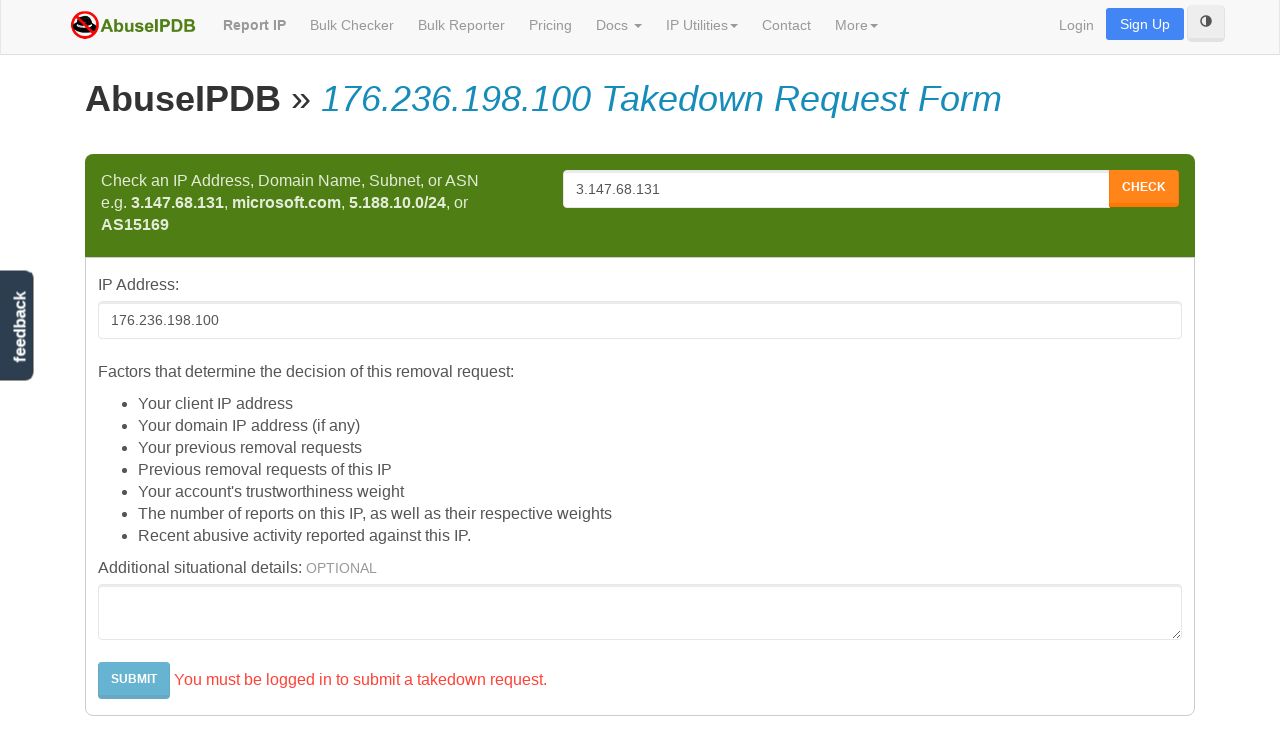

--- FILE ---
content_type: text/html; charset=UTF-8
request_url: https://www.abuseipdb.com/takedown/176.236.198.100
body_size: 8035
content:
<!DOCTYPE html>
<html lang="en">

<head>
  <style id="theme-critical">
    /* minimal critical CSS to prevent FOCU (background & text) and disable transitions */
    html[data-theme="dark"],
    .dark-mode {
      background: #292929 !important;
      color: #e6eef6 !important;
    }

    html.no-theme-transitions * {
      transition: none !important;
    }
  </style>
  <script>
    (function() {
      try {
        var key = 'theme-preference';
        var root = document.documentElement;
        var mq = window.matchMedia && window.matchMedia('(prefers-color-scheme: dark)');
        // Prevent transitions while we set the theme (applies immediately)
        root.classList.add('no-theme-transitions');
        // Apply stored preference first (synchronous)
        var stored = localStorage.getItem(key);
        if (stored === 'dark') root.setAttribute('data-theme', 'dark');
        else if (stored === 'light') root.removeAttribute('data-theme');
        else if (mq && mq.matches) root.setAttribute('data-theme', 'dark');
        // Cleanup after a short delay to allow initial paint; app.js will also remove on DOMContentLoaded
        setTimeout(function() {
          root.classList.remove('no-theme-transitions');
          var el = document.getElementById('theme-critical');
          if (el) el.parentNode.removeChild(el);
        }, 120);
      } catch (e) {
        /* silent */
      }
    })();
  </script>
  <script>
    // Configure sentryOnLoad before adding the Loader Script
    window.sentryOnLoad = function() {
      Sentry.init({
        beforeSend(event, hint) {
          // Exclude timeout errors which are common and not actionable in our context
          if (hint.originalException === "Timeout") return null;
          return event;
        }
      });
    }
  </script>
  <script src="https://js.sentry-cdn.com/3b80edbe48974efa9914eac7b7e91c13.min.js" crossorigin="anonymous"></script>
  <script src="/js/ga4.js"></script>

      <script>
    window.dataLayer = window.dataLayer || [];
      </script>
  <script>
    (function(w, d, s, l, i) {
      w[l] = w[l] || [];
      w[l].push({
        'gtm.start': new Date().getTime(),
        event: 'gtm.js'
      });
      var f = d.getElementsByTagName(s)[0],
        j = d.createElement(s),
        dl = l != 'dataLayer' ? '&l=' + l : '';
      j.async = true;
      j.src = 'https://www.googletagmanager.com/gtm.js?id=' + i + dl;
      f.parentNode.insertBefore(j, f);
    })(window, document, 'script', 'dataLayer', 'GTM-PP6F29H');
  </script>
  
  <meta charset="utf-8">
  <meta http-equiv="X-UA-Compatible" content="IE=edge">
  <meta name="viewport" content="width=device-width, initial-scale=1">

    <title> 176.236.198.100 Takedown Request Form | AbuseIPDB </title>

      <!-- Meta -->
<meta name="Keywords" content="Report IP Blacklist, Fail2ban Blacklist, Block IP" />
<meta name="Copyright" content="Copyright (C) 2026 AbuseIPDB" />
<meta name="robots" content="index,follow" />
<meta name="Distribution" content="Global" />
<meta name="Rating" content="General" />
<meta name="theme-color" content="#009900">

<!-- Custom CSS -->
<link rel="StyleSheet" type="text/css" href="/css/app.css" />

<!-- Favicon -->
<link href="/favicon.ico" rel="icon" type="image/x-icon" />

<!-- Google fonts to fix the flags -->
<link rel="preconnect" href="https://fonts.googleapis.com">
<link rel="preconnect" href="https://fonts.gstatic.com" crossorigin>
<link href="https://fonts.googleapis.com/css2?family=Noto+Color+Emoji&family=Noto+Emoji:wght@300..700&display=swap"
  rel="stylesheet">

<!-- HTML5 shim and Respond.js for IE8 support of HTML5 elements and media queries -->
<!--[if lt IE 9]>
  <script src="https://oss.maxcdn.com/html5shiv/3.7.2/html5shiv.min.js"></script>
  <script src="https://oss.maxcdn.com/respond/1.4.2/respond.min.js"></script>
<![endif]-->
  
  <script src="https://www.abuseipdb.com/js/htmx_helpers.js" type="module"></script>
  
</head>

<body>
      <script>
    function gtmPush() {
          }
    addEventListener("load", gtmPush);
  </script>
  <noscript>
    <iframe src="https://www.googletagmanager.com/ns.html?id=GTM-PP6F29H" height="0" width="0"
      style="display:none;visibility:hidden"></iframe>
  </noscript>
  
      <nav class="navbar navbar-default navbar-fixed-top">
  <div class="container">
    <div class="navbar-header">
      <button type="button" class="navbar-toggle collapsed" data-toggle="collapse" data-target="#navbar-collapse">
        <span class="sr-only">Toggle navigation</span>
        <span class="icon-bar"></span>
        <span class="icon-bar"></span>
        <span class="icon-bar"></span>
      </button>
      <a class="navbar-brand" rel="canonical" href="/">
        <img src="/img/abuseipdb.png" alt="AbuseIPDB" class="navbar-logo">
              </a>
    </div>

    <div class="collapse navbar-collapse" id="navbar-collapse">

      <ul class="nav navbar-nav">
        <li><a href="/report" rel="canonical" title="Report Abusive IP"><b>Report IP</b></a></li>
        <li class="dropdown hidden-lg">
          <a class="dropdown-toggle" data-toggle="dropdown" href="#" id="bulk-tools" title="Bulk Tools">
            Bulk Tools <span class="caret"></span>
          </a>
          <ul class="dropdown-menu" aria-labelledby="bulk-tools">
            <li><a href="/bulk-check" title="Bulk Checker">Bulk Checker</a></li>
            <li><a href="/bulk-report" title="Bulk Reporter">Bulk Reporter</a></li>
          </ul>
        </li>
        
        <li class="visible-lg"><a href="/bulk-check" title="Bulk Checker">Bulk Checker</a></li>
        <li class="visible-lg"><a href="/bulk-report" title="Bulk Reporter">Bulk Reporter</a></li>

        <li><a href="/pricing" title="Pricing">Pricing</a></li>
        <li class="dropdown">
          <a class="dropdown-toggle" data-toggle="dropdown" href="#" id="docs" title="Documentation">Docs
            <span class="caret"></span></a>
          <ul class="dropdown-menu" aria-labelledby="docs">
            <li><a target="_blank" href="https://docs.abuseipdb.com/" title="APIv2 Documentation">APIv2 Documentation
                <img src="/img/external_link.png"></a></li>
            <li><a href="/categories" title="Report Categories">Report Categories</a></li>
            <li class="dropdown-submenu">
              <a href="#" class="submenu-toggle" id="tutorials">Feature Tutorials <span class="caret"></span></a>
              <ul class="submenu" aria-labelledby="tutorials">
                <li><a href="/tutorial/range-alerts" title="Range Alerts Tutorial">Range Alerts</a></li>
                <li><a href="/tutorial/download-api-logs" title="Download API Logs Tutorial">Download API Logs</a></li>
                <li><a href="/tutorial/bulk-check" title="Bulk Checker Tutorial">Bulk Checker</a></li>
              </ul>
            </li>
            <li role="separator" class="divider"></li>
            <li><a href="/integrations" rel="canonical" title="Master Integrations List">Integrations</a></li>
            <li><a href="/fail2ban" title="Fail2Ban Integration">Fail2Ban Integration</a></li>
            <li><a href="/csf" title="CSF Integration">CSF Integration</a></li>
            <li><a href="/suricata" title="Suricata Integration">Suricata Integration</a></li>
            <li><a href="/argosoft" title="ArGoSoft Integration">ArGoSoft Integration</a></li>
            <li><a href="/splunk" title="Splunk© Integration">Splunk© Integration</a></li>
            <li><a href="/fortinet" title="Fortinet Integration">Fortinet Integration</a></li>
            <li><a href="/opencti" title="OpenCTI Integration">OpenCTI Integration</a>
            <li><a href="/polarityce" title="Polarity Integration">PolarityCE Integration</a>
            <li role="separator" class="divider"></li>
            <li><a target="_blank" href="https://packagist.org/packages/abuseipdb/laravel"
                title="Laravel Integration (PHP)">Laravel Integration <img src="/img/external_link.png"></a></li>
            <li><a target="_blank" href="https://www.npmjs.com/package/abuseipdb-client"
                title="Node.js Integration (JS)">Node.js Integration <img src="/img/external_link.png"></a></li>
          </ul>
        </li>
        <li class="dropdown">
          <a class="dropdown-toggle" data-toggle="dropdown" href="#" id="tools" title="IP Utilities">IP
            Utilities<span class="caret"></span></a>
          <ul class="dropdown-menu" aria-labelledby="tools">
            <li><a href="/tools/ip-address-converter">Convert IP Address Format</a></li>
            <li><a href="/tools/subnetcalc">Subnet Calculator</a></li>
            <li><a href="/tools/ping">Ping IP</a></li>
            <li><a href="/tools/dns-lookup">DNS Lookup</a></li>
          </ul>
        </li>
        <li><a href="/contact" title="Contact Us">Contact</a></li>
        <li class="dropdown">
          <a class="dropdown-toggle" data-toggle="dropdown" href="#" id="more" title="More">More<span
              class="caret"></span></a>
          <ul class="dropdown-menu" aria-labelledby="more">
            <li><a href="/about" title="About Us">About Us</a></li>
            <li><a href="/faq" title="Frequently Asked Questions">FAQ</a></li>
            <li><a href="/statistics" title="AbuseIPDB Statistics">Statistics</a></li>
          </ul>
        </li>
      </ul>

      <ul class="nav navbar-nav navbar-right">
                  <li><a href="/login">Login</a></li>
          <li><a href="/pricing" id="sign-up" class="signup-btn">Sign Up</a></li>
                <button id="theme-toggle" type="button" class="btn btn-default" data-theme-toggle aria-pressed="false"
          title="Toggle dark mode">
          <span class="glyphicon glyphicon-adjust" aria-hidden="true"></span>
          <span class="sr-only">Toggle theme</span>
        </button>
      </ul>

    </div><!-- /.navbar-collapse -->
  </div><!-- /.container -->
</nav>
  
  <div id="body" class="body container">
    <div class="row-fluid">

      
      <div class="container-fluid">
  <div class="row">

          <div id="content" class="col-md-12">
        <div class="content">
          <noscript>
            <div class="alert alert-warning">
              <strong>JavaScript is disabled.</strong> Some features of this site may not work properly.
              For a smoother experience, please enable JavaScript in your browser settings.
            </div>
          </noscript>
          
          
          
          <div class="content-wrapper">
            <!-- Validation Error Messages -->



            
  <h1> <b>AbuseIPDB</b> &raquo; <i class="text-primary">176.236.198.100 Takedown Request Form</i> </h1>

  <!-- Search Box -->
  <form method="get" action="https://www.abuseipdb.com/check" class="main-field" onsubmit="return cleanInput(event)" on>
  <div class="row">
    <div class="col-md-5">
      <label for="ip-search">
        Check an IP Address, Domain Name, Subnet, or ASN <br> e.g. <b>3.147.68.131</b>,
        <b>microsoft.com</b>,
        <b>5.188.10.0/24</b>, or
        <b>AS15169</b>
      </label>
    </div>
    <div class="col-md-7">
      <div class="input-group">

        <!-- User-visible input field -->
        <input id="visible-ip-search" type="text" name="visible_query" class="form-control"
          value="3.147.68.131" placeholder="3.147.68.131"
          onfocus="if (this.value=='3.147.68.131') this.value='';"
          onblur="if (this.value=='' || this.value == ' ') this.value='3.147.68.131';" />

        <!-- Hidden input field for the cleaned query -->
        <input id="hidden-ip-search" type="hidden" name="query" />

        <span class="input-group-btn">
          <button type="submit" class="btn btn-warning search-button">Check</button>
        </span>
      </div>
    </div>
  </div>
</form>



<script>
  // Cleans common typos and errors users encounter when using our search box
  function cleanInput(event) {

    event.preventDefault();

    // visible input field retains user's original input
    const visibleInputField = document.getElementById('visible-ip-search');

    // hidden input field cleans input for processing
    const hiddenInputField = document.getElementById('hidden-ip-search');

    // Trim whitespace and clean the input value
    let cleanedValue = visibleInputField.value.trim();

    // Replace surrounding quotes with nothing
    cleanedValue = cleanedValue.replace(/^"(.*)"$/, '$1');

    // Replace "http://", "https://", and/or "www." with nothing
    cleanedValue = cleanedValue.replace(/^(https?:\/\/)?(www\.)?/i, '');

    // Replace trailing slash with nothing
    cleanedValue = cleanedValue.replace(/\/$/, '');

    // Give the cleaned value to the hidden input field
    hiddenInputField.value = cleanedValue;

    event.target.submit();
  }
</script>
  <section id="report-wrapper">

    <form method="post" action="/user/takedown-request" class="form-horizontal">
      <input type="hidden" name="_token" value="8IWKWC65RFfno5n3h1JIwNll2wcHkn9r8vYNiANh">      <label for="ip"> IP Address:</label>
      <input id="ip" type="text" name="ip" class="form-control" value="176.236.198.100" required>
      <br>
      <p>Factors that determine the decision of this removal request:</p>
      <ul>
        <li>Your client IP address</li>
        <li>Your domain IP address (if any)</li>
        <li>Your previous removal requests</li>
        <li>Previous removal requests of this IP</li>
        <li>Your account's trustworthiness weight</li>
        <li>The number of reports on this IP, as well as their respective weights</li>
        <li>Recent abusive activity reported against this IP.</li>
      </ul>
      <label for="takedown-details">Additional situational details: <small class="text-muted"> OPTIONAL</small></label>
      <textarea name="details" class="form-control" id="takedown-details" maxlength="4000"></textarea>
      <br>
      <button type="submit" class="btn btn-primary"  disabled >Submit</button>
              <span class="text-danger">You must be logged in to submit a takedown request.</span>
          </form>
  </section>
          </div>

                  </div>
      </div>
    
  </div>
</div>

    </div>
  </div>

      <footer>
  <div class="container">
    <p>
      &copy; 2026 <b class="copyright">AbuseIPDB LLC</b>. All rights reserved. <a href="/sitemap">View IP
        List</a>. Usage is subject to our <a href="/legal">Terms of Use</a> and <a href="/privacy">Privacy
        Policy</a>.
    </p>
    <p>
      <a href="/blog">Blog</a> |
      <a href="/about">About Us</a> |
      <a href="/faq">Frequently Asked Questions</a> |
      <a href="https://docs.abuseipdb.com/">API Docs</a> (<a href="https://status.abuseipdb.com/">Status</a>) |
      <a href="/donate">Donate</a>
    </p>

    <a href="https://www.marathon-studios.com/" rel=noopener target="_blank" style="text-decoration: none"><img
        src="/img/Marathon.png" alt="Marathon Studios Logo"
        title="AbuseIPDB is managed by Marathon Studios." /></a>

    <a href="https://xkcd.com/742/" rel=noopener target="_blank"><img src="/img/blackhat-stickman.png" alt="Boo!"
        height="2em" class="hidden-xs" id="blackhat" /></a>
  </div>
</footer>

<!-- Semantically, the EU cookie banner is not part of the footer. -->
<div id="cookies-eu-banner" style="display: none;">
  <div>
    By clicking “Accept all”, you agree to the storing of cookies on your device to remember preferences and
    analyze site usage.
    <a href="/privacy" style="color: #fff; text-decoration: underline;">Read more</a>
    <button id="cookies-eu-reject">Necessary only</button>
    <button id="cookies-eu-customize">Customize</button>
    <button id="cookies-eu-accept">Accept all</button>
  </div>
  <div id="cookies-options" style="display:none; text-align: left;">
    <ul style="list-style-type: none;">
      <li>
        <div class="checkbox">
          <label>
            <input type="checkbox" disabled checked>
            Necessary
          </label>
          - Required to log into your AbuseIPDB account, and store these cookie preferences.
        </div>
      </li>
      <li>
        <div class="checkbox">
          <label>
            <input type="checkbox" id="cookie-functional" class="cookie-consent-toggle" value="functional"
              >
            Functional - Preferences stored for conveniences e.g. the Remember Me feature for account
            login.
          </label>
        </div>
      </li>
      <li>
        <div class="checkbox">
          <label>
            <input type="checkbox" id="cookie-analytical" class="cookie-consent-toggle" value="analytical"
              >
            Analytical - Session data collected by Google Analytics. Helps us understand how visitors
            use our site.
          </label>
        </div>
      </li>
    </ul>
    <button id="cookies-eu-close" class="btn btn-sm btn-success left-spaced">Close Banner</button>
  </div>
</div>

  <!-- Instant Feedback -->
  <div id="feedback" class="hidden-xs">
    <a href="#" data-toggle="modal" data-target="#instantFeedbackModal">feedback</a>
  </div>

<!-- Modal -->
<form id="instantFeedbackForm">
  <input name="_token" hidden value="8IWKWC65RFfno5n3h1JIwNll2wcHkn9r8vYNiANh" />
  <div class="modal fade" id="instantFeedbackModal" tabindex="-1" role="dialog" aria-labelledby="myModalLabel">
    <div class="modal-dialog" role="document">
      <div class="modal-content">
        <div class="modal-header">
          <button type="button" class="close" data-dismiss="modal" aria-label="Close"><span
              aria-hidden="true">&times;</span></button>
          <h4 class="modal-title" id="myModalLabel" style="color: white;">
            <span class="glyphicon glyphicon-comment"></span> &nbsp;
            AbuseIPDB Instant Feedback
          </h4>
        </div>
        <div class="modal-body">
          <p>
            <b>We value your feedback!</b> Do you have a comment or correction concerning this page? Let us know in a
            single click. We read every comment!
          </p>
          <hr />
          <div class="form-group">
            <textarea id="instantFeedbackText" name="feedback" class="form-control"
              placeholder="Did you find what you were looking for? How can we improve this page?" maxlength="200"></textarea>
            <p style="text-align: right; font-size: .8em; margin-top: 10px;">Characters left: <span
                class="instant-feedback-char-count">200</span>/200</p>
          </div>
          <div class="form-group input-group">
            <span class="input-group-addon">
              <span class="glyphicon glyphicon-envelope"></span>
            </span>
            <input id="instantFeedbackEmail" name="email" type="email" class="form-control"
              placeholder="Email (optional, if you want a response)">
          </div>
                      <!-- Captcha -->
            <div class="form-group">
              <label>
                Captcha Verification
                <span class="text-muted">(or you can <a href="/login">login</a> / <a href="/register">register</a> to
                  submit
                  captcha-free)</span>
              </label>
                              <div data-sitekey="6LdWGisUAAAAAKhNE9yORpoxNmtTm4-5GiD9D-Qp" class="g-recaptcha"></div>
                          </div>
                  </div>
        <input type="hidden" name="url" value="https://www.abuseipdb.com/takedown/176.236.198.100" />
        <div class="modal-footer">
          <button type="button" class="btn btn-default" data-dismiss="modal">
            <span class="glyphicon glyphicon-remove"></span> &nbsp;
            Cancel
          </button>
          <button type="submit" class="btn btn-primary" id="instantFeedbackSend">
            <span class="glyphicon glyphicon-send"></span> &nbsp;
            Send Feedback
          </button>
        </div>
      </div>
    </div>
  </div>
</form>
<!-- /Instant Feedback -->
      <script src="https://www.google.com/recaptcha/api.js?" async defer></script>

  

<script src="/js/global.js"></script>

<!-- Trigger Toast Notification -->
<script>
  document.addEventListener('DOMContentLoaded', function() {
    // Check if the cookie exists
    const userHasBouncedMail = null;
    if (!getCookie('mailgun_bounce_toast_closed') && userHasBouncedMail) {
      toastr.options = {
        "closeButton": true,
        "newestOnTop": true,
        "positionClass": "toast-top-right",
        "preventDuplicates": true,
        "showMethod": "fadeIn",
        "hideMethod": "fadeOut",
        "timeOut": "0",
        "extendedTimeOut": "0",
        "onHidden": function() {
          // Set a cookie when the toast is closed
          setCookie('mailgun_bounce_toast_closed', 'true', 7); // Cookie expires in 7 days
        }
      };

      toastr.warning(
        "An error occurred when sending you an email and our mail provider will not attempt further emails until you have confirmed your email by visiting your <a href='/account' style='color: #ffdd57; font-weight: bold; text-decoration: underline;' target='_blank'>Account page</a> to fix this issue."
      );
    }
  });
</script>
 
<script>
  document.addEventListener('DOMContentLoaded', function() {
    const cardExpiringDiff = null;
    if (!getCookie('card_expires_toast_closed') && cardExpiringDiff !== null && cardExpiringDiff < 31) {
      let toastType = 'warning';
      let toastMessage =
        "Our records indicates that the payment method associated with your account will expire soon. Visit your <a href='/account/plans' id='plans-source-card-expiring-alert' style='color: #ffdd57; font-weight: bold; text-decoration: underline;' target='_blank'> plans page</a> to fix this issue.";
      let toastOptions = {
        "closeButton": true,
        "newestOnTop": true,
        "positionClass": "toast-top-right",
        "preventDuplicates": true,
        "showMethod": "fadeIn",
        "hideMethod": "fadeOut",
        "timeOut": "0",
        "extendedTimeOut": "0",
        "onHidden": function() {
          // Set a cookie when the toast is closed
          setCookie('card_expires_toast_closed', 'true', 2); // Cookie expires in 2 days
        }
      };

      if (cardExpiringDiff <= 0) {
        toastType = 'error';
        toastMessage =
          "Your payment method on file has expired! Please update it immediately on your <a href='/account/plans' id='plans-source-card-expiring-alert' style='color: #ffdd57; font-weight: bold; text-decoration: underline;' target='_blank'>plans page</a> to avoid service interruption.";
      } else if (cardExpiringDiff < 10) {
        toastType = 'error';
        toastMessage =
          "Your payment method will expire in less than 10 days! Update it immediately on your <a href='/account/plans' id='plans-source-card-expiring-alert' style='color: #ffdd57; font-weight: bold; text-decoration: underline;' target='_blank'>plans page</a> to avoid service interruption!";
      }

      toastr.options = toastOptions;
      toastr[toastType](toastMessage);
    }
  });
</script>
 
<!-- Trigger Toast Notification -->
<script>
  document.addEventListener('DOMContentLoaded', function() {
    // Check if the cookie exists
    const userHasFailedPayments = null;
    if (!getCookie('has_failed_payments_toast_closed') && userHasFailedPayments) {
      toastr.options = {
        "closeButton": true,
        "newestOnTop": true,
        "positionClass": "toast-top-right",
        "preventDuplicates": true,
        "showMethod": "fadeIn",
        "hideMethod": "fadeOut",
        "timeOut": "0",
        "extendedTimeOut": "0",
        "onHidden": function() {
          // Set a cookie when the toast is closed
          setCookie('has_failed_payments_toast_closed', 'true',
            1
          ); // Cookie expires in 1 day due to this being a serious issue and we don't want users to close it and ignore it.
        }
      };

      toastr.error(
        "An error occurred when processing your payment. Visit your <a href='/account/plans' id='plans-source-payment-failed-alert' style='color: #ffdd57; font-weight: bold; text-decoration: underline;' target='_blank'>plans page</a> to view more details and fix the issue."
      );
    }
  });
</script>
 

<!-- Page-Specific Scripts -->
  
<script defer src="https://static.cloudflareinsights.com/beacon.min.js/vcd15cbe7772f49c399c6a5babf22c1241717689176015" integrity="sha512-ZpsOmlRQV6y907TI0dKBHq9Md29nnaEIPlkf84rnaERnq6zvWvPUqr2ft8M1aS28oN72PdrCzSjY4U6VaAw1EQ==" data-cf-beacon='{"version":"2024.11.0","token":"e3f86831acd941b4bf1268194053f525","server_timing":{"name":{"cfCacheStatus":true,"cfEdge":true,"cfExtPri":true,"cfL4":true,"cfOrigin":true,"cfSpeedBrain":true},"location_startswith":null}}' crossorigin="anonymous"></script>
<script>(function(){function c(){var b=a.contentDocument||a.contentWindow.document;if(b){var d=b.createElement('script');d.innerHTML="window.__CF$cv$params={r:'9c10cebfbc5407d6',t:'MTc2ODkzNTU1MQ=='};var a=document.createElement('script');a.src='/cdn-cgi/challenge-platform/scripts/jsd/main.js';document.getElementsByTagName('head')[0].appendChild(a);";b.getElementsByTagName('head')[0].appendChild(d)}}if(document.body){var a=document.createElement('iframe');a.height=1;a.width=1;a.style.position='absolute';a.style.top=0;a.style.left=0;a.style.border='none';a.style.visibility='hidden';document.body.appendChild(a);if('loading'!==document.readyState)c();else if(window.addEventListener)document.addEventListener('DOMContentLoaded',c);else{var e=document.onreadystatechange||function(){};document.onreadystatechange=function(b){e(b);'loading'!==document.readyState&&(document.onreadystatechange=e,c())}}}})();</script></body>

</html>


--- FILE ---
content_type: text/html; charset=utf-8
request_url: https://www.google.com/recaptcha/api2/anchor?ar=1&k=6LdWGisUAAAAAKhNE9yORpoxNmtTm4-5GiD9D-Qp&co=aHR0cHM6Ly93d3cuYWJ1c2VpcGRiLmNvbTo0NDM.&hl=en&v=PoyoqOPhxBO7pBk68S4YbpHZ&size=normal&anchor-ms=20000&execute-ms=30000&cb=orx8datx89c6
body_size: 49673
content:
<!DOCTYPE HTML><html dir="ltr" lang="en"><head><meta http-equiv="Content-Type" content="text/html; charset=UTF-8">
<meta http-equiv="X-UA-Compatible" content="IE=edge">
<title>reCAPTCHA</title>
<style type="text/css">
/* cyrillic-ext */
@font-face {
  font-family: 'Roboto';
  font-style: normal;
  font-weight: 400;
  font-stretch: 100%;
  src: url(//fonts.gstatic.com/s/roboto/v48/KFO7CnqEu92Fr1ME7kSn66aGLdTylUAMa3GUBHMdazTgWw.woff2) format('woff2');
  unicode-range: U+0460-052F, U+1C80-1C8A, U+20B4, U+2DE0-2DFF, U+A640-A69F, U+FE2E-FE2F;
}
/* cyrillic */
@font-face {
  font-family: 'Roboto';
  font-style: normal;
  font-weight: 400;
  font-stretch: 100%;
  src: url(//fonts.gstatic.com/s/roboto/v48/KFO7CnqEu92Fr1ME7kSn66aGLdTylUAMa3iUBHMdazTgWw.woff2) format('woff2');
  unicode-range: U+0301, U+0400-045F, U+0490-0491, U+04B0-04B1, U+2116;
}
/* greek-ext */
@font-face {
  font-family: 'Roboto';
  font-style: normal;
  font-weight: 400;
  font-stretch: 100%;
  src: url(//fonts.gstatic.com/s/roboto/v48/KFO7CnqEu92Fr1ME7kSn66aGLdTylUAMa3CUBHMdazTgWw.woff2) format('woff2');
  unicode-range: U+1F00-1FFF;
}
/* greek */
@font-face {
  font-family: 'Roboto';
  font-style: normal;
  font-weight: 400;
  font-stretch: 100%;
  src: url(//fonts.gstatic.com/s/roboto/v48/KFO7CnqEu92Fr1ME7kSn66aGLdTylUAMa3-UBHMdazTgWw.woff2) format('woff2');
  unicode-range: U+0370-0377, U+037A-037F, U+0384-038A, U+038C, U+038E-03A1, U+03A3-03FF;
}
/* math */
@font-face {
  font-family: 'Roboto';
  font-style: normal;
  font-weight: 400;
  font-stretch: 100%;
  src: url(//fonts.gstatic.com/s/roboto/v48/KFO7CnqEu92Fr1ME7kSn66aGLdTylUAMawCUBHMdazTgWw.woff2) format('woff2');
  unicode-range: U+0302-0303, U+0305, U+0307-0308, U+0310, U+0312, U+0315, U+031A, U+0326-0327, U+032C, U+032F-0330, U+0332-0333, U+0338, U+033A, U+0346, U+034D, U+0391-03A1, U+03A3-03A9, U+03B1-03C9, U+03D1, U+03D5-03D6, U+03F0-03F1, U+03F4-03F5, U+2016-2017, U+2034-2038, U+203C, U+2040, U+2043, U+2047, U+2050, U+2057, U+205F, U+2070-2071, U+2074-208E, U+2090-209C, U+20D0-20DC, U+20E1, U+20E5-20EF, U+2100-2112, U+2114-2115, U+2117-2121, U+2123-214F, U+2190, U+2192, U+2194-21AE, U+21B0-21E5, U+21F1-21F2, U+21F4-2211, U+2213-2214, U+2216-22FF, U+2308-230B, U+2310, U+2319, U+231C-2321, U+2336-237A, U+237C, U+2395, U+239B-23B7, U+23D0, U+23DC-23E1, U+2474-2475, U+25AF, U+25B3, U+25B7, U+25BD, U+25C1, U+25CA, U+25CC, U+25FB, U+266D-266F, U+27C0-27FF, U+2900-2AFF, U+2B0E-2B11, U+2B30-2B4C, U+2BFE, U+3030, U+FF5B, U+FF5D, U+1D400-1D7FF, U+1EE00-1EEFF;
}
/* symbols */
@font-face {
  font-family: 'Roboto';
  font-style: normal;
  font-weight: 400;
  font-stretch: 100%;
  src: url(//fonts.gstatic.com/s/roboto/v48/KFO7CnqEu92Fr1ME7kSn66aGLdTylUAMaxKUBHMdazTgWw.woff2) format('woff2');
  unicode-range: U+0001-000C, U+000E-001F, U+007F-009F, U+20DD-20E0, U+20E2-20E4, U+2150-218F, U+2190, U+2192, U+2194-2199, U+21AF, U+21E6-21F0, U+21F3, U+2218-2219, U+2299, U+22C4-22C6, U+2300-243F, U+2440-244A, U+2460-24FF, U+25A0-27BF, U+2800-28FF, U+2921-2922, U+2981, U+29BF, U+29EB, U+2B00-2BFF, U+4DC0-4DFF, U+FFF9-FFFB, U+10140-1018E, U+10190-1019C, U+101A0, U+101D0-101FD, U+102E0-102FB, U+10E60-10E7E, U+1D2C0-1D2D3, U+1D2E0-1D37F, U+1F000-1F0FF, U+1F100-1F1AD, U+1F1E6-1F1FF, U+1F30D-1F30F, U+1F315, U+1F31C, U+1F31E, U+1F320-1F32C, U+1F336, U+1F378, U+1F37D, U+1F382, U+1F393-1F39F, U+1F3A7-1F3A8, U+1F3AC-1F3AF, U+1F3C2, U+1F3C4-1F3C6, U+1F3CA-1F3CE, U+1F3D4-1F3E0, U+1F3ED, U+1F3F1-1F3F3, U+1F3F5-1F3F7, U+1F408, U+1F415, U+1F41F, U+1F426, U+1F43F, U+1F441-1F442, U+1F444, U+1F446-1F449, U+1F44C-1F44E, U+1F453, U+1F46A, U+1F47D, U+1F4A3, U+1F4B0, U+1F4B3, U+1F4B9, U+1F4BB, U+1F4BF, U+1F4C8-1F4CB, U+1F4D6, U+1F4DA, U+1F4DF, U+1F4E3-1F4E6, U+1F4EA-1F4ED, U+1F4F7, U+1F4F9-1F4FB, U+1F4FD-1F4FE, U+1F503, U+1F507-1F50B, U+1F50D, U+1F512-1F513, U+1F53E-1F54A, U+1F54F-1F5FA, U+1F610, U+1F650-1F67F, U+1F687, U+1F68D, U+1F691, U+1F694, U+1F698, U+1F6AD, U+1F6B2, U+1F6B9-1F6BA, U+1F6BC, U+1F6C6-1F6CF, U+1F6D3-1F6D7, U+1F6E0-1F6EA, U+1F6F0-1F6F3, U+1F6F7-1F6FC, U+1F700-1F7FF, U+1F800-1F80B, U+1F810-1F847, U+1F850-1F859, U+1F860-1F887, U+1F890-1F8AD, U+1F8B0-1F8BB, U+1F8C0-1F8C1, U+1F900-1F90B, U+1F93B, U+1F946, U+1F984, U+1F996, U+1F9E9, U+1FA00-1FA6F, U+1FA70-1FA7C, U+1FA80-1FA89, U+1FA8F-1FAC6, U+1FACE-1FADC, U+1FADF-1FAE9, U+1FAF0-1FAF8, U+1FB00-1FBFF;
}
/* vietnamese */
@font-face {
  font-family: 'Roboto';
  font-style: normal;
  font-weight: 400;
  font-stretch: 100%;
  src: url(//fonts.gstatic.com/s/roboto/v48/KFO7CnqEu92Fr1ME7kSn66aGLdTylUAMa3OUBHMdazTgWw.woff2) format('woff2');
  unicode-range: U+0102-0103, U+0110-0111, U+0128-0129, U+0168-0169, U+01A0-01A1, U+01AF-01B0, U+0300-0301, U+0303-0304, U+0308-0309, U+0323, U+0329, U+1EA0-1EF9, U+20AB;
}
/* latin-ext */
@font-face {
  font-family: 'Roboto';
  font-style: normal;
  font-weight: 400;
  font-stretch: 100%;
  src: url(//fonts.gstatic.com/s/roboto/v48/KFO7CnqEu92Fr1ME7kSn66aGLdTylUAMa3KUBHMdazTgWw.woff2) format('woff2');
  unicode-range: U+0100-02BA, U+02BD-02C5, U+02C7-02CC, U+02CE-02D7, U+02DD-02FF, U+0304, U+0308, U+0329, U+1D00-1DBF, U+1E00-1E9F, U+1EF2-1EFF, U+2020, U+20A0-20AB, U+20AD-20C0, U+2113, U+2C60-2C7F, U+A720-A7FF;
}
/* latin */
@font-face {
  font-family: 'Roboto';
  font-style: normal;
  font-weight: 400;
  font-stretch: 100%;
  src: url(//fonts.gstatic.com/s/roboto/v48/KFO7CnqEu92Fr1ME7kSn66aGLdTylUAMa3yUBHMdazQ.woff2) format('woff2');
  unicode-range: U+0000-00FF, U+0131, U+0152-0153, U+02BB-02BC, U+02C6, U+02DA, U+02DC, U+0304, U+0308, U+0329, U+2000-206F, U+20AC, U+2122, U+2191, U+2193, U+2212, U+2215, U+FEFF, U+FFFD;
}
/* cyrillic-ext */
@font-face {
  font-family: 'Roboto';
  font-style: normal;
  font-weight: 500;
  font-stretch: 100%;
  src: url(//fonts.gstatic.com/s/roboto/v48/KFO7CnqEu92Fr1ME7kSn66aGLdTylUAMa3GUBHMdazTgWw.woff2) format('woff2');
  unicode-range: U+0460-052F, U+1C80-1C8A, U+20B4, U+2DE0-2DFF, U+A640-A69F, U+FE2E-FE2F;
}
/* cyrillic */
@font-face {
  font-family: 'Roboto';
  font-style: normal;
  font-weight: 500;
  font-stretch: 100%;
  src: url(//fonts.gstatic.com/s/roboto/v48/KFO7CnqEu92Fr1ME7kSn66aGLdTylUAMa3iUBHMdazTgWw.woff2) format('woff2');
  unicode-range: U+0301, U+0400-045F, U+0490-0491, U+04B0-04B1, U+2116;
}
/* greek-ext */
@font-face {
  font-family: 'Roboto';
  font-style: normal;
  font-weight: 500;
  font-stretch: 100%;
  src: url(//fonts.gstatic.com/s/roboto/v48/KFO7CnqEu92Fr1ME7kSn66aGLdTylUAMa3CUBHMdazTgWw.woff2) format('woff2');
  unicode-range: U+1F00-1FFF;
}
/* greek */
@font-face {
  font-family: 'Roboto';
  font-style: normal;
  font-weight: 500;
  font-stretch: 100%;
  src: url(//fonts.gstatic.com/s/roboto/v48/KFO7CnqEu92Fr1ME7kSn66aGLdTylUAMa3-UBHMdazTgWw.woff2) format('woff2');
  unicode-range: U+0370-0377, U+037A-037F, U+0384-038A, U+038C, U+038E-03A1, U+03A3-03FF;
}
/* math */
@font-face {
  font-family: 'Roboto';
  font-style: normal;
  font-weight: 500;
  font-stretch: 100%;
  src: url(//fonts.gstatic.com/s/roboto/v48/KFO7CnqEu92Fr1ME7kSn66aGLdTylUAMawCUBHMdazTgWw.woff2) format('woff2');
  unicode-range: U+0302-0303, U+0305, U+0307-0308, U+0310, U+0312, U+0315, U+031A, U+0326-0327, U+032C, U+032F-0330, U+0332-0333, U+0338, U+033A, U+0346, U+034D, U+0391-03A1, U+03A3-03A9, U+03B1-03C9, U+03D1, U+03D5-03D6, U+03F0-03F1, U+03F4-03F5, U+2016-2017, U+2034-2038, U+203C, U+2040, U+2043, U+2047, U+2050, U+2057, U+205F, U+2070-2071, U+2074-208E, U+2090-209C, U+20D0-20DC, U+20E1, U+20E5-20EF, U+2100-2112, U+2114-2115, U+2117-2121, U+2123-214F, U+2190, U+2192, U+2194-21AE, U+21B0-21E5, U+21F1-21F2, U+21F4-2211, U+2213-2214, U+2216-22FF, U+2308-230B, U+2310, U+2319, U+231C-2321, U+2336-237A, U+237C, U+2395, U+239B-23B7, U+23D0, U+23DC-23E1, U+2474-2475, U+25AF, U+25B3, U+25B7, U+25BD, U+25C1, U+25CA, U+25CC, U+25FB, U+266D-266F, U+27C0-27FF, U+2900-2AFF, U+2B0E-2B11, U+2B30-2B4C, U+2BFE, U+3030, U+FF5B, U+FF5D, U+1D400-1D7FF, U+1EE00-1EEFF;
}
/* symbols */
@font-face {
  font-family: 'Roboto';
  font-style: normal;
  font-weight: 500;
  font-stretch: 100%;
  src: url(//fonts.gstatic.com/s/roboto/v48/KFO7CnqEu92Fr1ME7kSn66aGLdTylUAMaxKUBHMdazTgWw.woff2) format('woff2');
  unicode-range: U+0001-000C, U+000E-001F, U+007F-009F, U+20DD-20E0, U+20E2-20E4, U+2150-218F, U+2190, U+2192, U+2194-2199, U+21AF, U+21E6-21F0, U+21F3, U+2218-2219, U+2299, U+22C4-22C6, U+2300-243F, U+2440-244A, U+2460-24FF, U+25A0-27BF, U+2800-28FF, U+2921-2922, U+2981, U+29BF, U+29EB, U+2B00-2BFF, U+4DC0-4DFF, U+FFF9-FFFB, U+10140-1018E, U+10190-1019C, U+101A0, U+101D0-101FD, U+102E0-102FB, U+10E60-10E7E, U+1D2C0-1D2D3, U+1D2E0-1D37F, U+1F000-1F0FF, U+1F100-1F1AD, U+1F1E6-1F1FF, U+1F30D-1F30F, U+1F315, U+1F31C, U+1F31E, U+1F320-1F32C, U+1F336, U+1F378, U+1F37D, U+1F382, U+1F393-1F39F, U+1F3A7-1F3A8, U+1F3AC-1F3AF, U+1F3C2, U+1F3C4-1F3C6, U+1F3CA-1F3CE, U+1F3D4-1F3E0, U+1F3ED, U+1F3F1-1F3F3, U+1F3F5-1F3F7, U+1F408, U+1F415, U+1F41F, U+1F426, U+1F43F, U+1F441-1F442, U+1F444, U+1F446-1F449, U+1F44C-1F44E, U+1F453, U+1F46A, U+1F47D, U+1F4A3, U+1F4B0, U+1F4B3, U+1F4B9, U+1F4BB, U+1F4BF, U+1F4C8-1F4CB, U+1F4D6, U+1F4DA, U+1F4DF, U+1F4E3-1F4E6, U+1F4EA-1F4ED, U+1F4F7, U+1F4F9-1F4FB, U+1F4FD-1F4FE, U+1F503, U+1F507-1F50B, U+1F50D, U+1F512-1F513, U+1F53E-1F54A, U+1F54F-1F5FA, U+1F610, U+1F650-1F67F, U+1F687, U+1F68D, U+1F691, U+1F694, U+1F698, U+1F6AD, U+1F6B2, U+1F6B9-1F6BA, U+1F6BC, U+1F6C6-1F6CF, U+1F6D3-1F6D7, U+1F6E0-1F6EA, U+1F6F0-1F6F3, U+1F6F7-1F6FC, U+1F700-1F7FF, U+1F800-1F80B, U+1F810-1F847, U+1F850-1F859, U+1F860-1F887, U+1F890-1F8AD, U+1F8B0-1F8BB, U+1F8C0-1F8C1, U+1F900-1F90B, U+1F93B, U+1F946, U+1F984, U+1F996, U+1F9E9, U+1FA00-1FA6F, U+1FA70-1FA7C, U+1FA80-1FA89, U+1FA8F-1FAC6, U+1FACE-1FADC, U+1FADF-1FAE9, U+1FAF0-1FAF8, U+1FB00-1FBFF;
}
/* vietnamese */
@font-face {
  font-family: 'Roboto';
  font-style: normal;
  font-weight: 500;
  font-stretch: 100%;
  src: url(//fonts.gstatic.com/s/roboto/v48/KFO7CnqEu92Fr1ME7kSn66aGLdTylUAMa3OUBHMdazTgWw.woff2) format('woff2');
  unicode-range: U+0102-0103, U+0110-0111, U+0128-0129, U+0168-0169, U+01A0-01A1, U+01AF-01B0, U+0300-0301, U+0303-0304, U+0308-0309, U+0323, U+0329, U+1EA0-1EF9, U+20AB;
}
/* latin-ext */
@font-face {
  font-family: 'Roboto';
  font-style: normal;
  font-weight: 500;
  font-stretch: 100%;
  src: url(//fonts.gstatic.com/s/roboto/v48/KFO7CnqEu92Fr1ME7kSn66aGLdTylUAMa3KUBHMdazTgWw.woff2) format('woff2');
  unicode-range: U+0100-02BA, U+02BD-02C5, U+02C7-02CC, U+02CE-02D7, U+02DD-02FF, U+0304, U+0308, U+0329, U+1D00-1DBF, U+1E00-1E9F, U+1EF2-1EFF, U+2020, U+20A0-20AB, U+20AD-20C0, U+2113, U+2C60-2C7F, U+A720-A7FF;
}
/* latin */
@font-face {
  font-family: 'Roboto';
  font-style: normal;
  font-weight: 500;
  font-stretch: 100%;
  src: url(//fonts.gstatic.com/s/roboto/v48/KFO7CnqEu92Fr1ME7kSn66aGLdTylUAMa3yUBHMdazQ.woff2) format('woff2');
  unicode-range: U+0000-00FF, U+0131, U+0152-0153, U+02BB-02BC, U+02C6, U+02DA, U+02DC, U+0304, U+0308, U+0329, U+2000-206F, U+20AC, U+2122, U+2191, U+2193, U+2212, U+2215, U+FEFF, U+FFFD;
}
/* cyrillic-ext */
@font-face {
  font-family: 'Roboto';
  font-style: normal;
  font-weight: 900;
  font-stretch: 100%;
  src: url(//fonts.gstatic.com/s/roboto/v48/KFO7CnqEu92Fr1ME7kSn66aGLdTylUAMa3GUBHMdazTgWw.woff2) format('woff2');
  unicode-range: U+0460-052F, U+1C80-1C8A, U+20B4, U+2DE0-2DFF, U+A640-A69F, U+FE2E-FE2F;
}
/* cyrillic */
@font-face {
  font-family: 'Roboto';
  font-style: normal;
  font-weight: 900;
  font-stretch: 100%;
  src: url(//fonts.gstatic.com/s/roboto/v48/KFO7CnqEu92Fr1ME7kSn66aGLdTylUAMa3iUBHMdazTgWw.woff2) format('woff2');
  unicode-range: U+0301, U+0400-045F, U+0490-0491, U+04B0-04B1, U+2116;
}
/* greek-ext */
@font-face {
  font-family: 'Roboto';
  font-style: normal;
  font-weight: 900;
  font-stretch: 100%;
  src: url(//fonts.gstatic.com/s/roboto/v48/KFO7CnqEu92Fr1ME7kSn66aGLdTylUAMa3CUBHMdazTgWw.woff2) format('woff2');
  unicode-range: U+1F00-1FFF;
}
/* greek */
@font-face {
  font-family: 'Roboto';
  font-style: normal;
  font-weight: 900;
  font-stretch: 100%;
  src: url(//fonts.gstatic.com/s/roboto/v48/KFO7CnqEu92Fr1ME7kSn66aGLdTylUAMa3-UBHMdazTgWw.woff2) format('woff2');
  unicode-range: U+0370-0377, U+037A-037F, U+0384-038A, U+038C, U+038E-03A1, U+03A3-03FF;
}
/* math */
@font-face {
  font-family: 'Roboto';
  font-style: normal;
  font-weight: 900;
  font-stretch: 100%;
  src: url(//fonts.gstatic.com/s/roboto/v48/KFO7CnqEu92Fr1ME7kSn66aGLdTylUAMawCUBHMdazTgWw.woff2) format('woff2');
  unicode-range: U+0302-0303, U+0305, U+0307-0308, U+0310, U+0312, U+0315, U+031A, U+0326-0327, U+032C, U+032F-0330, U+0332-0333, U+0338, U+033A, U+0346, U+034D, U+0391-03A1, U+03A3-03A9, U+03B1-03C9, U+03D1, U+03D5-03D6, U+03F0-03F1, U+03F4-03F5, U+2016-2017, U+2034-2038, U+203C, U+2040, U+2043, U+2047, U+2050, U+2057, U+205F, U+2070-2071, U+2074-208E, U+2090-209C, U+20D0-20DC, U+20E1, U+20E5-20EF, U+2100-2112, U+2114-2115, U+2117-2121, U+2123-214F, U+2190, U+2192, U+2194-21AE, U+21B0-21E5, U+21F1-21F2, U+21F4-2211, U+2213-2214, U+2216-22FF, U+2308-230B, U+2310, U+2319, U+231C-2321, U+2336-237A, U+237C, U+2395, U+239B-23B7, U+23D0, U+23DC-23E1, U+2474-2475, U+25AF, U+25B3, U+25B7, U+25BD, U+25C1, U+25CA, U+25CC, U+25FB, U+266D-266F, U+27C0-27FF, U+2900-2AFF, U+2B0E-2B11, U+2B30-2B4C, U+2BFE, U+3030, U+FF5B, U+FF5D, U+1D400-1D7FF, U+1EE00-1EEFF;
}
/* symbols */
@font-face {
  font-family: 'Roboto';
  font-style: normal;
  font-weight: 900;
  font-stretch: 100%;
  src: url(//fonts.gstatic.com/s/roboto/v48/KFO7CnqEu92Fr1ME7kSn66aGLdTylUAMaxKUBHMdazTgWw.woff2) format('woff2');
  unicode-range: U+0001-000C, U+000E-001F, U+007F-009F, U+20DD-20E0, U+20E2-20E4, U+2150-218F, U+2190, U+2192, U+2194-2199, U+21AF, U+21E6-21F0, U+21F3, U+2218-2219, U+2299, U+22C4-22C6, U+2300-243F, U+2440-244A, U+2460-24FF, U+25A0-27BF, U+2800-28FF, U+2921-2922, U+2981, U+29BF, U+29EB, U+2B00-2BFF, U+4DC0-4DFF, U+FFF9-FFFB, U+10140-1018E, U+10190-1019C, U+101A0, U+101D0-101FD, U+102E0-102FB, U+10E60-10E7E, U+1D2C0-1D2D3, U+1D2E0-1D37F, U+1F000-1F0FF, U+1F100-1F1AD, U+1F1E6-1F1FF, U+1F30D-1F30F, U+1F315, U+1F31C, U+1F31E, U+1F320-1F32C, U+1F336, U+1F378, U+1F37D, U+1F382, U+1F393-1F39F, U+1F3A7-1F3A8, U+1F3AC-1F3AF, U+1F3C2, U+1F3C4-1F3C6, U+1F3CA-1F3CE, U+1F3D4-1F3E0, U+1F3ED, U+1F3F1-1F3F3, U+1F3F5-1F3F7, U+1F408, U+1F415, U+1F41F, U+1F426, U+1F43F, U+1F441-1F442, U+1F444, U+1F446-1F449, U+1F44C-1F44E, U+1F453, U+1F46A, U+1F47D, U+1F4A3, U+1F4B0, U+1F4B3, U+1F4B9, U+1F4BB, U+1F4BF, U+1F4C8-1F4CB, U+1F4D6, U+1F4DA, U+1F4DF, U+1F4E3-1F4E6, U+1F4EA-1F4ED, U+1F4F7, U+1F4F9-1F4FB, U+1F4FD-1F4FE, U+1F503, U+1F507-1F50B, U+1F50D, U+1F512-1F513, U+1F53E-1F54A, U+1F54F-1F5FA, U+1F610, U+1F650-1F67F, U+1F687, U+1F68D, U+1F691, U+1F694, U+1F698, U+1F6AD, U+1F6B2, U+1F6B9-1F6BA, U+1F6BC, U+1F6C6-1F6CF, U+1F6D3-1F6D7, U+1F6E0-1F6EA, U+1F6F0-1F6F3, U+1F6F7-1F6FC, U+1F700-1F7FF, U+1F800-1F80B, U+1F810-1F847, U+1F850-1F859, U+1F860-1F887, U+1F890-1F8AD, U+1F8B0-1F8BB, U+1F8C0-1F8C1, U+1F900-1F90B, U+1F93B, U+1F946, U+1F984, U+1F996, U+1F9E9, U+1FA00-1FA6F, U+1FA70-1FA7C, U+1FA80-1FA89, U+1FA8F-1FAC6, U+1FACE-1FADC, U+1FADF-1FAE9, U+1FAF0-1FAF8, U+1FB00-1FBFF;
}
/* vietnamese */
@font-face {
  font-family: 'Roboto';
  font-style: normal;
  font-weight: 900;
  font-stretch: 100%;
  src: url(//fonts.gstatic.com/s/roboto/v48/KFO7CnqEu92Fr1ME7kSn66aGLdTylUAMa3OUBHMdazTgWw.woff2) format('woff2');
  unicode-range: U+0102-0103, U+0110-0111, U+0128-0129, U+0168-0169, U+01A0-01A1, U+01AF-01B0, U+0300-0301, U+0303-0304, U+0308-0309, U+0323, U+0329, U+1EA0-1EF9, U+20AB;
}
/* latin-ext */
@font-face {
  font-family: 'Roboto';
  font-style: normal;
  font-weight: 900;
  font-stretch: 100%;
  src: url(//fonts.gstatic.com/s/roboto/v48/KFO7CnqEu92Fr1ME7kSn66aGLdTylUAMa3KUBHMdazTgWw.woff2) format('woff2');
  unicode-range: U+0100-02BA, U+02BD-02C5, U+02C7-02CC, U+02CE-02D7, U+02DD-02FF, U+0304, U+0308, U+0329, U+1D00-1DBF, U+1E00-1E9F, U+1EF2-1EFF, U+2020, U+20A0-20AB, U+20AD-20C0, U+2113, U+2C60-2C7F, U+A720-A7FF;
}
/* latin */
@font-face {
  font-family: 'Roboto';
  font-style: normal;
  font-weight: 900;
  font-stretch: 100%;
  src: url(//fonts.gstatic.com/s/roboto/v48/KFO7CnqEu92Fr1ME7kSn66aGLdTylUAMa3yUBHMdazQ.woff2) format('woff2');
  unicode-range: U+0000-00FF, U+0131, U+0152-0153, U+02BB-02BC, U+02C6, U+02DA, U+02DC, U+0304, U+0308, U+0329, U+2000-206F, U+20AC, U+2122, U+2191, U+2193, U+2212, U+2215, U+FEFF, U+FFFD;
}

</style>
<link rel="stylesheet" type="text/css" href="https://www.gstatic.com/recaptcha/releases/PoyoqOPhxBO7pBk68S4YbpHZ/styles__ltr.css">
<script nonce="hcirEbVHqXAxY1AD30uGJA" type="text/javascript">window['__recaptcha_api'] = 'https://www.google.com/recaptcha/api2/';</script>
<script type="text/javascript" src="https://www.gstatic.com/recaptcha/releases/PoyoqOPhxBO7pBk68S4YbpHZ/recaptcha__en.js" nonce="hcirEbVHqXAxY1AD30uGJA">
      
    </script></head>
<body><div id="rc-anchor-alert" class="rc-anchor-alert"></div>
<input type="hidden" id="recaptcha-token" value="[base64]">
<script type="text/javascript" nonce="hcirEbVHqXAxY1AD30uGJA">
      recaptcha.anchor.Main.init("[\x22ainput\x22,[\x22bgdata\x22,\x22\x22,\[base64]/[base64]/MjU1Ong/[base64]/[base64]/[base64]/[base64]/[base64]/[base64]/[base64]/[base64]/[base64]/[base64]/[base64]/[base64]/[base64]/[base64]/[base64]\\u003d\x22,\[base64]\\u003d\x22,\x22w7orw6EhesKUw406fErDrCMNwpYHw7rCocOYJRsLQsOVHwPDpWzCnT5kFTsiwqRnworCjDzDvCDDs2BtwofChUnDg2JMwoUVwpPCmQPDjMK0w5YDFEYUMcKCw5/CnMOiw7bDhsOTwqXCpm8WXsO6w6pxw6fDscK6EHFiwq3DsWQ9a8KVw5bCp8OIA8OFwrA9DcOpEsKnTUNDw4Q4OMOsw5TDjQnCusOASToTYA8hw6/CkzdXwrLDvzxsQ8K0wpV+VsOFw6TDmEnDm8O6wpHDqlxqEjbDp8KwD0HDhVlJOTfDicOowpPDj8Obwr3CuD3CpMKKNhHCn8KBwooaw5fDqH5nw48QAcKrRMKtwqzDrsKdUl1rw7jDmRYcVRZibcKQw5RTY8O7wofCmVrDohVsecOCGAfCscOOwr7DtsK/wp7DjVtUQSwyTQJTBsK2w5RzXHDDqcK0HcKJRBDCkx7ChSrCl8Oww4vCnjfDu8K/wofCsMOuKsOzI8OkEE/Ct24GfcKmw4DDtMK8woHDiMK4w69twq16w7TDlcKxYMKEwo/Ck33CjsKYd17DjcOkwrIjAh7CrMKfPMOrD8Kpw73Cv8KvUC/Cv17CmsKBw4krwq5Dw4t0RlU7LCJywoTCnBbDpBtqdx5Qw4QJRRAtPMOJJ3Nqw4I0HioWwrYhV8KlbsKKWDvDlm/DrMK3w73DuX3Cv8OzMzc4A2nCocK5w67DosKVU8OXL8Ojw4TCt0vDrMKaHEXCmMKiH8O9woLDtsONTA3CoDXDs0DDpsOCUcONeMOPVcORwrM1G8OZwqHCncO/[base64]/DnMKowrHCoU8jFcOZCEh7w43CjMKnwqjDjsOiwprDuMKCwpszw4pmccKsw7TCnScVVlYmw5EwesKYwoDCgsK1w6RvwrPChsOOccOAwq/CvcOAR0HDvsKYwqsFw6oow4ZjQG4YwpVHI38WHMKhZX7DhEQvD24Vw5jDu8O7bcOrV8OGw70Iw7Vmw7LCt8KywqPCqcKADR7DrFrDjQFSdyvCqMO5wrsbWC1aw7HCvkdRwo/Ct8KxIMOkwoILwoNRwoZOwptrwpvDgkfChkPDkR/DmgTCrxtNBcOdB8KuSlvDoAXDgBgsEcKuwrXCksKFw5YLZMOfL8ORwrXChcKONkXDv8OXwqQ7wrZ8w4DCvMOafVLCh8KXM8Oow4LCvsK5wroEwrcGGSXDvsKwZVjCij3CsUY/bFh8XsO0w7XCpEdzKFvDnMKMEcOaAsOfCDYQW1o9MSXCkGTDq8Kkw4zCjcKgwp97w7XDqgvCuQ/ChB/Cs8OCw7/CqMOiwrEPwpc+KwhBcFp0w4rDmU/DtgbCkyrCgcKdIi5TWQ1Cwq06woZresKDw55TTl/[base64]/CljvDlsOUwp1pwo5xwqlvAMKbwrjDhhcmY8Oxw5AAe8OKOcOoQ8K2LAxeGsK3JsOoRWoAaVlHw5haw4DDk3oiMcKqGnQ/wopGDnLCnTXDg8OYwoMqwpjCnMKiwpvDjX3Dq0AQwocQfsOFw7R5w4/DrMOpL8Knw5DCkRJdw7k/NcKMw7UkflALw4TDusKrKcOvw74+YwzCl8O+WMOtw5zCosOGw7ZJPsO/[base64]/dMKbw7DDrMKtw4jCicO1w67Cj8O/[base64]/RsKKESNRwoDCocOZSVFkWhHDpsKLC3fCiyjCpcKEaMOcBFg3wppxacKBwrLCv2tgOcOzO8KEGHHClcOSwr9cw4/DhVnDpMK9wqYEbD0Yw4PCtcK/wqd1w7A3OMOVFwJswo7DscKLEVvDrALChhh/[base64]/DlSvDu8KRwrIjS8O2w59NwqsZwrXDqsOrw4XDpsKtGsOXEyUOMcKPDGYnXMKkw5nDthLDiMOOwq/CrcKcVTrCrU0GGsOsGRvCtcOdO8OjXnXCnMO4e8KEWsOZwqHDolgYw7IEw4bDjcO8wr0uYC7DmcKsw7okS0tGw6dFTsO3FlHCrMOCSHQ8wp7Du1JPB8OfXjTDoMKNwprDijHCtHXDs8ONw77CkRdXQ8OrQT/CkHfCg8KIw7tSw6rDrcOywpRUNy7DgnsBwoYjPMOFRk9eUsKzwqp0QsKrwr7DusKTb17CuMKSwp/CuAXDjcKnw5fDl8Oowpg1wrcie0VOw7XClQpdLcKbw63CjcKUdsOnw4vDrMKLwqlSdn5OPMKOJMKQwq8nBsOxY8KVDMOrwpLDhEDCuy/DlMKKwrHDhcKbwok4P8OTwqTCi3E6Lg/Cgh4Cw7MQwpsGw57DkQzCi8OkwprDnlBbwrjCr8OKIybCt8OKw5xcwrzCnDRrw7U3wpwcwqtWw5LDhMKqZsOpwqFqwpJjG8KSK8OcVhTCqnnDmsKvdcKndsKBwopSw6lkNMOrw6V7wodTw5IGCcKdw6vDpMOKWEgaw5M7worDu8O2MMO7w7/Cs8KOwrlgwofDsMKkw4rDicKpDxQ8wqh0wrYqKk0dw4xqecOjIMO2w5llwpNIw67CqcKowop/MsK6w6XDrcOIP2/CrsKqCiFmw6ZtGEbCncO+A8OFwpbDmMKFwrnDswQSwpjDoMO8wqJIw7/[base64]/w7LCi1bDlMKBOsK0DC4yYcO8wr7CmR3CrsKFQcOUwpvCu1TDgm4JBMKXCG7CosKFwoEdwozDo3DDi1Mmwqd5ag/ClMKdBMONw6jDhy8KTSh4G8Khe8KuNE/[base64]/[base64]/DscOSwrPCvnHDh8ODZQMNwoN/w4LCp1bDlMOww5PCrcKtw6fCvcOowptWNsKcHic8w4YfFCdfwpQLw63ClsOAw5MwAsKyXcKAMsKmImHCs2XDqQYbw7DCvsOAYCkaAX3DrRZjfBrClsObHXHDj3rDk2/CoVw7w6xYaAnCi8OhasK5w7TCkcOww6vClk8kd8K3RyfCsMKWw7XCjh/CnivCoMOHTcOUZcKDw4pbwoLCkDFcA2pbw6Z/[base64]/w7Aow7MMPsO/w78yw7bDuDg3VQnDiMKoAcOdfsOKw54nZsO9Sx/[base64]/CqxxqaMKtVMKewrA2PyvDkcObwq43TsKOdcOTFRHDqsKdw4dOLWNtahjCnSTDjsKQHR7DklRQw63CkXzDuxfDlcK7Kk3DpiTCh8KfVBpYwql6woMdecKWPUF/wrzCoF/CjsKXFAvCnVDDpxtYwq/CkBDCicO9wqfCgjhYQsKgVMKnw7lmScK3w509U8KLwonCjA1jdyw9CH/DuhFgwqoRSVo2Vhojw7UFwrvDtBNBBcOfLjrDlyXCnnXCsMKNcsKzw64CBBAsw6dJAEhmUcOWV1YNwrTDpitFwpBFVsKVF3YqAsONw4jCkcOzwrTDo8KOc8KSw49bS8OEw7LCpcO0wqrDvxpTd0XCs2IxwqXDjkHDqQF0wqs2DMK8wo/Cj8O9wpTCgMOwGiHDhgwgwrnDgMOLd8K2w7FXwqvCnHDCmHrCnlvCiGNUY8OJSRzDgSJsw5bCnSQ/wrd6w5oxLV3ChMO2DMKubsKAUcOObcKJdMKDcy1WFcKDVcOzf3h3w63CoifCj3DDghHCl1XDg0V+w6QMEsOvUTsnwqTDpg5bOlvCinMpwqnDmE3DgMKtwqTCix0Mwo/CjzMKwo/Cj8ONwozCrMKKZXTCksKGFidBwqV7wq9LworDiUfCrgPDl2Bsf8KEw41JUcKlwrcyfUHDmsOSHi9UBcKuw5rDhjnClC5MVHlIwpfCvcOeecKdwp1wwqoFwpAjw4Q/L8Kiw6nCqMKqPH/CscK+wqXDhMK6b3fCi8KVw7zCn0LDiH/Du8O/Gj96RsOKwpZgw7TCsVXDpcOLJcKUfSbCoH7DjsKgF8OSCmpSwrkdKcKWwphePcKmH3gAwq3Cq8OjwoIFwrY0Y0/DsHMdw7nDs8KxwoXCpcKYwqt6QzXCtMKodGgHwpXCk8KoGwxLNsOKwr7DnTHCicOvclIqwo/CgsKmIMK2ZXTCp8KGw4nDksKRw6jDoiRbw4R7eDZxw50PdG01EV/DqcOxOU3DtVHCiWfCk8OAQmPCnMKuLBjCg2nCnVFgI8KJwo3CpnLDp3YGBGbDgGDDr8Kkwp8EBgwmZMOIGsKnwq/CpcOEARPCmUXDlcOib8Otwp/DksKeIUfDl3zDol9zwr7Dt8O1IMOxORpmfiTCkcKTJ8KYDcKID1HCgcKdMsK/b2HDsS3Dg8OjBsKywopeworCicO5w7PDrlY6I3HDv083wrLCqMKCWcKgw47Djy/CuMOEwpbDtcK9AWLCqMOGZmUcw5QrKH7CocOFw43CtsOJc3Nsw7gDw7XDu1hMw6Ewa1jCpRllw53DuFvDhjnDl8KbWDPDmcObwr3DjMKxw4o3TQwUw6sJNcOJb8O8KWfCu8O5woPDucOlMsOgw6onR8Oiwo/Co8KSw55+DMKsdcKASRbCvcOlw6I7wrd/w5jDsQTCtcKfw7TCn1XCosK2wpHDqsOCJMOZdQlpw5PCiU0EdMKzw4zDksKbw5HDscKfDMKcwoLDkMKgVcK4wq/DgcK+w6DDtXAtWGsvw7jDpwTCgXo3w40GNTJAw7MFb8OtwqkvwozCl8OGHMKmPV5iYznCh8OQLkV1bMKzwqoWOMOSw4/[base64]/CucORT2/DoMOuwpDCtkvCr8OrN8OadsOrwotXwrd2w4rDuALDoSjDsMKPwqQ7VjIqO8OQwo/CgwPDl8KiXxbDuyptwpPCnMOcwqAmwpfCkMKRwonDgxrDtl4aXTzDkCUoUsKBUsOZwqAmF8KDFcOrQm94w4PDtcO2PRnCi8KQw6Mne2rCpMO2wpsjw5YlI8OKXsKLLgPCoWtOC8Odw4PDlBtSQMOLL8Kjw7cfc8K3wqcTGGxQwq4+BVbCpMObw4BJbgbDgnlvJw/DvhEGFMOawqjCtQsTw6nDs8Kjw7wyJMKgw6PDgcOsOMK2w5/DoTnClTJ/c8KOwp95w5lRGsO2wpNVRMK7w6LClFt/NBjDoC4+c1dbwrnChFHCl8Kbw7jDl0wPI8KfayzCpHbDslXDqgfCsErDj8KAw7rCg1F5wpxNfsOZwrTCpV7Cr8OrWsO5w4nDoAozckzDp8OXwp/CgE8WHlrDs8KTW8KHw7FcwqjDj8KBe1fCpU7DvkzCpcKXwrDDnWxpFMOoF8OpHcK1wr1OwpDCqzXDvMOpw7cJHcKIa8KnMMKKGMKdwrlXw49lw6Iof8O+w7jClcKiw5RJw7TDuMOVw6NNwr1NwqErw6LDiEJuw649w6fCqsK/w4rCvRjCh27CjSjDhz/[base64]/Ciz7DgkxFNBFAeF7CmjR/WMOYwpnDr27Cq8K4bMOvZsOmw5bCtsKFNcKWw5NXwp3DvhnCnMKYeiZWCiNkwqc3DiMbw5kBwqJeA8KAGMO8wq85TG3CiQrDtX7CucOAw4NpewkYwoPDq8KVBMOmDMK/wrbCscOHYX5QdQzCvHHCi8K8H8OfQcK3Ek3CrMK9QcOyVcKeEcK7w6LDiS3Dsl0VcMOJwqnCjRHDpyEQwrHDvcOnw6zClsKMJlzCqsKbwqE8w6zCjsOdw57Dqm/CicKGwq7DjALCrMKpw5/Do3HDo8KNTQPCiMKlwozDsCfDqgvDsAB0w4JTK8O7L8ODwqjCgBnCo8ONw5EMHsK8w6PCtMKMEEc1woLDtnDCt8KzwpZwwr8EJ8KII8KiRMO/Oj0XwqhZEsKGwoPCpELCpUlCwrPCq8KnN8ONwqUIdMKxPBoHwqZVwrwde8KnOcKXf8Ogf0phwpvCmMOhMkIwM0xYNHBcZ07DqWQkLsOBTcOpwoXDnsKGfjA1QcOuERl9K8K/w5XCtSFSwpQKYgzDpRRDciXCnsKKwp3DosKgMwnCjGxENjjCnnTDo8KwOkzCq24nwoTCvcOrwpHDhSXDsBJzw4bCqcO7woQ0w7PCgsK5WcO4FsOFw6rCkMOCCxQ8FHrCrcO7CcOPwqYmD8KgOE3DksOiAsK/dg3Dr1fCgsOvw4PClmjCqcOzJMOUw4DCiRY/MjfCsA4owqDDs8KcOcO9SMKZPcKVw67DpmPDk8OfwqLCusKFB3Qgw63CksOJw7rCijJzTcK1w5LDojJfwonCusKjw5nCuMKwwrPDqMOiT8Odw4/CvDrDjzrDmjI1w7trwonCq2wnwrjDmMKtw6DCtB13FmhfBMOdFsKxEMOrFMKybzsQwoF+w65gwq44aQjDnjh/YMK/[base64]/DmsK4wq7Dr8KlN8KKcMO7wqTDiirDsho/RBXDhMOjD8KAwrXDu1XDp8KGwqtfwrfCqBHCpGHCuMKsU8O5w4hrX8OmwojCkcKKw5AAw7XDrE7CrR4yaz4oDWIdf8KUbXzCln/Du8ONwqjDicOMw6Yqw7XDqSdCwpt2wovDqsKlbDsZFMKeQsOeSMOTw6XDv8O4w4nCr3nDhjFzP8OyLsKiRsKtIsOww5jDqGgcwqzCrX9nwokUw64Ew5rDusKFwr/DnmLCq0rDmsOlMDLDjwHDhMOMMFsmw61hw4fDkMOTw4EFAzjCrcOfH018MR89LMKtwphWwrlBAhtyw5J2wonChsOww53DrMO8wr99aMKHwpduw4zDv8O4w4p5QcKlRh3DvsOwwqV/[base64]/wqDDu33Di8Ote0o9wrzDggLDhsOIC8OYKcKVw7TCscKISMKMwrzDgMK+MMOjw6jDrMOMwpLCgsKoVTBnw7zDvCjDg8Kiw6oDY8O3w7V2fsKoD8O4HzXClMOBHsOqe8O2wpAKH8KbwrvDnmZewr8TABcgDMK0dxnCrFEsOcOaTsOMw63DpjXCunjDpGswwoXCqWsYwr/CqHEwOETDn8KLw6B5wpNNCmTClEJ3w4jCq1oXT1LDmsOHw7vDgRBBYcOaw4g6w5nDn8K1woDDv8OeGcKJwqUECsO/U8OCQMOeJngGwq3CncKrEsKMfhVvV8OyBhnCksOmwpcPZDjDgXHCuTjCnsODw7jDtEPClinCq8OUwoMzw6lDwp0MwrPCpsKBwrXCuDB5w6tdR3/Dh8K4wqJWWntaW2ZmFjvDu8KEY3AQAxx3bMOCEMO/[base64]/DmwPCk8OAwooJTAXCrnvDmMO/wo5AUUFYwrhjEjvCikzCksKnWHhBwoLDnksTYwFbK1IDGAnDpxU+w68hw6geDcKUw7wrdMOvXcO+wowhw6h0dVRLwr/Cr2BzwpZuE8KHwoYkwqnDug3CuzM6JMKvw5hqw6ETWsKyw7nDkzvDjg/DrsKxw6DDsH52YzBkwofDjxc5w5vDggrCmH/Ci0lnwoRcdcOIw7wmwp98w541EsK7w6/[base64]/H8OOJh/DkihwNsOhM0nDrGvDtQ8ewpppI13CqwU7w683S3zDlFPDqsKRbw/[base64]/CtxVZecOHby/[base64]/[base64]/DiMOUw6xow5wyM8Kww7Nnfh7Chg5mG8OfGMK5cR4cw7hLSsOoesKbwprCiMKWwrVcRBrCuMOawozCgjvDoBLCs8OMHcKhwr7DqGbDljPCq0/CiGgIwrYXasOZw73CrMKmw4k6wpjDtcOibhRSw4NzcsOEXmZdwo8hw6fDuARAWX3CshrCjMK5w59GWMOSwpIpw78aw57DkcKAIlIDwp/CsXA+eMKyAcKOG8OfwrzDnHsqYMK6wqDCkcKgOmAhwoPDncOfw4ZNfcOMwpLCthkyMiTCvizCssKbw5howpXDlMKhwq7ChgHDn0XCuVLDkcOHwrMWw6NvXsK1wr9FUSgofcKhKkMyIMKkwqBjw5vChVDDulvDki7DjcKOwrXCimrDt8KAworDvGbCv8Krw4/DmAYcw552w7hpw5lJS0gLR8OUw60hw6fDrMOGwqDCtsKMaRfDl8KVWxI1RsKod8OFDcKHw7ZcNMOMw4hKBETDnsONwpzCt3R6wrLDkBbCnhzCjz47HExUw7HCk1/Dn8OZeMObwpBeUcK0N8KOwoXCpBE+UWYeLMKFw589w6Rtwoxdw63Dmj3Ch8Kxw6UWwoDDgxgawopHdsOQIh3CucKWw5HDny/CgsKhwqjCogp6wpxXwpY4wpJOw4MFBsOlBB7DnkXCgcOLJVrCpMKzwqLCu8O5FRZJw5XDmQB/[base64]/CnAsfwrYPV8K8w6vDs8KKbcK7GVfDg8Ksw5PDlw58UWQdwqgtC8KwLMKCVzXDl8OIw6XDvMOjG8O1CHg9FWVtwqPCjDk5w6/[base64]/[base64]/BMOSVHxqQ1o/wo/CqyRBw4DDlsKPPsONwpjCr1BIw7gKL8OmwpRdDxxCKRTCiULCmk1dSsOMw5JacMKpwrMiVnvClWUKwpfDhsKHJ8KbCsKIK8OtwrrChMKjw6NXwqhqe8OJWmfDqW1aw5/DjTDCsQ0pw6QhGsOzwo1Iw5nDs8KgwoJARkgiwrjDt8OwU0jDkcKQZMKEw6scw60XEMOdIsO4IMKlw4MoecObXx7CpkYrZHwkw5zDr0QCwr/DvMK6a8KMc8Osw7TDm8O7LnXDhsOgHic0w5zCtcOzPMKNOC7Dq8KpRWnCj8KEwp5/[base64]/[base64]/w6UDw40UTMKYw5RgLR9pw6tbRlAeA8OTw5PCqcKyLcOQwojDtS/DnwfCjSfCiToQYMKFw4Vnwr8fw6UhwrFDwqPDo37DjEVqEDtWCBjDpMOVZ8OqXULCu8KLwq1vLyU3DcOgwpEwHHI+wpIxN8KLwogDQC/[base64]/[base64]/ER5nw6nCrAQ6F3dHe3NLeFBqdsKmKsKbwq0TOMOVD8OYR8KIA8O6GsOiOsKjFMOCw68LwqsSScOpw6d6QQlaNGNlecK5eysNJxFww4bDscK6w5NAw6hew4x0wqMnMS9ZaWLDhsK/w4AnXk7CjsOzfcKOwrrDnMOQZsKfWhHDmhfDqRVywo7DgMKHQCrChMOHb8Kdwpsbw73DjjsKwpVsNX8gwqTDpkTCm8OAH8O+w6HDgcOVw53CiD/Dn8OaeMO6wqA7woXDocKVwpLCuMKsbsK+e2J1QcKbAATDixTDkcKLMsOgwr/[base64]/[base64]/DrGItUcKyw7/DnMK9SsOkwonDu8OVw6zCmD1Yw69KwrZrw75dwqrCpAVtw5FVNF7Dg8OhNjLDgRnDvsOwGcO0w6d2w7g6P8OAwq/Dm8OzCXTCqhsUHjnDohlYw7oaw63DhnQHJ2fDh2A9BcK/[base64]/CgW3CiDlXey7Dl8Ogw6RiW8KmD8KlwopIwp8Uwro/DW5JwqbDicKawqbClGxcwpnDtFUpGh58esOwwojCrn7CsDU1wpPDpDAhfHB9LcOmES/[base64]/wrPClGHCjwfCmMO8w4Igwrg/w5PDisKcw7dhSsOXwqHDhMO7GmDCrkzDocKpwpguwqtKw7AuDnjCjXJNw6kheh3CvMObN8OYfWXCnk4zGsOUwrU3TU0DO8O7w6zCmCkfwqXDlMOCw7vDm8OVEStWesK1wr7DocO3Zg3CtcO8w5HCqiHCiMOiwp/[base64]/[base64]/wqnDtcKkeCECESLCgsOsecKjw6nDimfDo0/DkcOWwoTChwNQX8K8wrnDnHjCkS3CjMOuw4XDjMKeMkJtNC3DkHUxLWB4NMK4w6/Ci04RSlt8Vn/CvcK5ZsOST8O2HcKnJ8OjwpdBagjDicOUInnDpsKzw6gmLMOZw69bwq7CkEdUwqrCrmlpH8KqVsKIYMOsbknCrC/DtTZMwo/[base64]/DpcKUw5TCssOPJcKzGRULRQQnw4/[base64]/WF1lw5XCp2rCsMO8CTTCvFpgw6pJwqjCvcKHwpjCvcKhVhPCrVTCvsKJw7rCg8ODe8O8w7kwwonChsK7MG4OSiA2IsKHw6/CoU7DhlbCgWEqwqUMwrfCkcO6JcOOHgXDrlJIasOFwqvDtkopaSo4woPClE9Kw55PSGvDiB3CnFo4IsKAw4nCm8K2w6AxDVnDu8OswrnCnMO6P8OzZ8O+fMOgwonCk3/DnCvDvsOmDcKBMjDCgChxJsO7wrQgBcOPwqUqFcKuw4pQw4BmEcO2wozDksKCVGcmw7nDhsO9BjTDgkPCm8OOFAvDiwhOBVBPw6XDl3fDmTTDqx8XQnXDuTLDh1oVQW8ew7LDmcKCPx7DiVtOMxJvbcObwq7Drgt2w50yw608w5whw6HCjsKKLw/DpsKcwpcEwrzDr1Eow7JfB3ArTFLCgVfCskAfw64oR8KrEQsxw67CssOvwo7CpgNYAMO/w58cS2sHwoLCv8KswofDlMOZw5vCqcOvwoLDs8OAWzAzwrPCqGhgIlLCv8KSBMObwoTCi8Ogw6Fgw7LCjsKKw6TCj8KzCEnCqQlTw4HCjFnCp03DlMOUw7gIbcKtbcKfAnrCsSU2w6vCt8OMwr5Rw6XDssOUwrDDulYcDcOfwr7CssKYw7M8XcOcQy7DlcOwdX/CiMKiS8OlQkVmByFCw54gBVJbS8OBUcKww73CjsK3w7MjdMK4c8KTEjpoCsKCwojDm0DDixvDrSrCplJIRcOXWsOawoNBw60XwptTEh/DgcKuVwHDoMKqVMKiwp58w4BjWsOQw7HCj8KNworDsgnCksK/w5TCusOrLUvCnSsEfMO0w4rDksKPw4YoOSg9fBfCt3w9w5DChVJ8wo7CnsOUwqHCusOGwrDDs3HDnMOAwqbDul/CvX/CpMKtBlFkw6VwEjTCiMOfwpXCq0nDlAbDo8ONAFNLwqM8woEReCMcL2snfRx4BcK2O8O/IcKJwrHClBzCt8OXw7lGTB1wJFnCkSkbw7/CisOAw4LDpShTwpXCqx1kw67Dm15Sw61hcsOAwpouDcOww4ppHAIYwpjCpXZbWjYJd8OMw7JuaVc3NMKzEj7ChsKhI23CgcK9R8OPBlbDr8Kcw5tbRsOFw7p1w5nDtVxWwr3Cv3TDu2nCpcKqw6HDkTZGAsOnw5ApWkbDlsKSMzcZwokQWMOHQxs/acOEwoc2BMKDw5/CnVnCkcKuw5ghw4Z4JsOGw6MhdFEVXRkAw5E/fwLDs34CwovDm8KJWFICb8K0WcKrFQgLwo/CjUg/bExzOcKlwrTDr1QEw7dhw7B9MlTDk2/CssKbKMKnwqTDnsO9wpnDscKYMFvCjMKfdRjCu8K1woFEwoLDvcK9wrxaEcKww5hJw6oIwo/DtSIvw4pIHcONwrhUFMO5w5LCl8KCw5YXwq7DucOZfsKlwphOwq/CvXAwM8OewpM+wrzCuybClTjCsWoLwrFcMkbDj3vCtjUUwpbDqMO3RDwmw650IGbCo8OPw4/DhBTDrgnCvzvCsMOvw7x/w5AvwqDDsS3Cg8ORSMKzw4RNVX9fwrwTw7pMDAp/U8Ofw7Rcw7zDjBcVwqbDv37Cu1rCgW9FwonDucOnw7/DrFBjwqx/wq8yPsOOw77DkcOywqbDosKqelNbwp/CuMOrLjzDhMOjwpIUw57DtsOHw60TWBTDs8OQLlLClsKCwronbhJrw5VwEsOBwoTCicKPCXcywrQrJcOgwrlcWhV6w5A6Ym/DjcO6VjXDt0USX8Otw6jCgMOdw4vDicOpw4NNworDvMKqwrcRw6HDo8K3w53CmcOVQUtmw6DCncKiw5LDg3lMHxtkwozDpsO+FlnDklPDhsKqVUnCq8OyWMK4wpjCpMOZw4HCmMKGwognw60lwo94w4LDv0/CtUHDojDDkcKLw4DCjQR+wq9rRcKWCMK0FcOawrPCmMKXd8KRwolTN2hwHcK6bMOUw5Qaw6VZV8KFw6McXDgBw7VLXMO3woRrw7/Dg3lNWkLDg8OfwqfCssOGJm7DmcOuw5Epw6Iuw6xGZMKkU0EBPcKfRsOzJ8OgNUnCtjA9wpDDlFIXwpNrwq4fwqPCvFoAbsOKwqTDnQsxw4/Dnh/[base64]/[base64]/CkwXDicKQacOkwrLDnil7Wg/[base64]/[base64]/[base64]/DhsOTwocmw5hMwoLCisOMUSDDjx3Cl8ORYkMOwrpIL1rDucK1KMKhw794w5Rbw7/DusK1w65gwoTCjcOTw6/CqW12XgvChMK2wojDqlFrw5d0wqDCpEZ0wqrCpw3Dj8KRw5VXw7LDnMO/wrszXsOFOMO6wonDv8KSwolvclAlwotew73CrXnCgj4qHmcgDi/DrsKrcsKTwp9TN8OKW8K+RR9aW8OddD4zwpF9w4c8RMKtc8OQwp7CuD/Ck1QHFMKUwpjDpj1TV8KID8OadFx+w5vCisOaCGPDpcKJw5IYXDnDicKUw5RST8KAfwXChXQrwoxuwrvDn8OBQcObwrTCocKDwpHCsXc0w6DDgcKqGxjDncONwp1SNsKZDD0Wf8KJeMOUwp/[base64]/w7gbw77Cs8Oqw7s3wqvCqAV9w6fCjxfCu03Cn8KGwq8nwr/[base64]/CnMO/wqbDl2bDthHCssOeJcOBw48GSw0Kw5QSEjgBw5rCh8KZwoDDksKIwobDnMKHwrh0c8O3w5rCqsO0w7AgbSLDvWUQLlw7woUUw45YwqLDrHzDpWMcEQvDo8OcUk7DkwDDqMKpTT7ClsKGwrfCmsKoOF9dH3k2AsKZw4wRKkfDm2d1w7/Cm3QJw5Fyw4XDqsKgfMKkw5fDrcO2XknCi8K6HMKMwoo5wrHDpcOXCzrDhmIbw6XDskkDFMKGS0Qww4/ClsOtwo/Dr8KoBSjCkDw4I8OgAcKrNcOLw41mAzzDvsOJw4rDrsOnwpzCtcKuw6oPMcKPwo3Dn8KpcwvCu8K4eMOQw6t9wpLCvcKVw7dmP8OoW8KkwrwAw6jCn8KmaiXDu8Kzw6XCvkQAwowsbMK1wrxPQnXDg8KSNX9Jw5bCsUVnwpLDlnvCjwvDpiLCtGNawo/DuMKewrPCkcObwrhxacKzOsOtQsOCE1/CqMOkIgJJw5fDkCBgw7k/OSkqBmAyw6TCoMKVwrDDmcKlwo5RwoYOexlswo05SU7Ck8Ocw6LCnsKJwr3CtlrDlWsAw4/CncOxBMONVC/[base64]/DkcKvwrHDr8Omw4vDtsKWwrEQwo9lwrHCtsOcSlzDiMOFIzh9wo4AKQhOwqbDpwPDiUzDlcOMwpQoQF/DrHJKw6nDr2zDpsKgNMOccMKBJBzCpcK8DCnDqX1oUcKNaMKmw7YRw7gcNidbw4xuw6kFEMK1TsKew5RjDMOVwpjCoMK/E1Rtw6xlwrDCsgNowonDusKqHyLDosKlw4AnY8OOEsKlwq3DvcORH8OtTCJVw4o1LsOUdcKNw67Dg0BNwrtoFxZmwr7DscKzKsOiwoAkw6LDtMO9wq3Crgt+L8KDbMOxJh/Din/ClsOyw73DpcK3wrXCi8OtBitqwoxVcjFGXsOvVTbCu8OECMOzQMK1wqPCmmzCmVs6wrpxw5REwo/[base64]/CgwPCokVPw59aaDrCjQvCtsK7wpAnHQIvw5LCu8Kfw4fCrMOcCxYdw5gpwq5eJx1UecKgeCDDssKvw5fCm8KDwoDDrsO5wrbDvx/DisOrCArCsDsLPkJYwr3DqcOiP8KaIMKhIW3DjMKow5QpaMKLPnlXVMKuQ8KfZgLCm0zDgsOfwq3DocOoUMOWwqLDjcK1wrTDu3Mrw5opwqkQbStmISZLwpDClmbCsFvDmS7DsirCskXCrQ/CrsObw5Q6clPCgzQ+WcOawrdEw5DDs8K6w6E0w58PNsOZMMKiwr0WFMKcw6fCicKRw7I8w4Raw4dhw4dPQ8KswoQVS2jCtGc8wpLDmSPChMOswo0zFkPCqhlOwr1swqI/J8ODQMOFwqEpw7JAw6xywqpfZwjDjDPChD3DgAVkw5PDmcKuW8OEw7HDm8KVwpTDnMK+wq7DjsKSw5/Dn8OHDW9+aWZ1wrnCjUttK8KYHMOQccKGwoc3w7vDkBxLw7JTwocXw41MRVJ2w44qTiwqEMKzDcOCEFMww4nDjsO+wqHDkDwRLMOAfTrCtMODEMK5UE/CisOZwoFWEMOCS8Oqw54rdcOKNcKPwrIowpV1w63Cj8O6w4TDiDzCs8O4wo5rPMK7Y8KhI8KUEEXDn8O8FlVJcQkiw6pnwqvDk8OjwocZw4bCvBskw7/CuMOewo7DksKGwr7CmcOzIMKDGsKuQm8kccOcNcKYU8Ktw7sswqhQTCYYYsKaw5MocMOpw6XDn8O/w4YYbTnCtMObU8K3wqHDsH7ChDQNwokXwrtrwq00KcOfcMOmw7c/HnrDp2jCgGfCmsOnZTpgSygWw7TDtVt7LsKewpVrwrgfwqHCik/DsMO5LsKERsKDf8Oewo5/wqcEcXwbMlhLw4EWw78/w6I6bUHDkMKma8Ohw7dcwpbCp8Kgw67CskJJwqPCmcKYEMKpwonCuMKuCm3Di2fDtsKnwp3DjcKUfsKIHCfCu8Krwp/[base64]/[base64]/CssK8bsK7ecO7woluR3/[base64]/[base64]/CmMOvIw9+w5Uewr1Rw7XDucKUwo4HGsKow7J5wqY7wpnCuQ3Dh2jCssKQw53Ds1fCnsOowrvCiQrClsOAZ8KhESvCuzLDnnLCt8KTcWEYwo7Dt8ONw7hxWQxZwq3DiHfDhcOYXjnCvcKGw73Cu8KcwpXCpcKkwrUlwq7CrEPCqDDCo0PCrsO6Ng/DhMKoCsOpE8OfFVJgwoLCkkLDmBcnwp/CisOawpYMK8O9ZXMuPMKKwoY4wpfDhMKKGsKVT0knw6XDmj7DgBA7dyHDjsOjw41Dw6BBw6zDnX/[base64]/DmcO+dHLDhjRQw7LDmcK3w77Cj8KKwpE1w5tYCEBSdcOew4TCuSTDjj0TRT3DksK3ZsKHw63CjMOyw4zCqsOawpXCsT0Ew55QP8OqQsOgw5PDm1ALwp8zVcKpKMOHw6LDsMOXwo1/D8KkwpUJDcKYfgV0w67CrcKnwqnDlBMlZ1h1a8KKwpzDvCR+w7gba8OEwo5CZcOyw5rDkWdswocxwqBXwrY7wrfCjGHClsO+IjTCpE3Dk8O/DgDCgMK/fgDChsO8UXgkw6nDrHTDpcOYe8K2YTPCq8KCwrvDncKfwo7DmHAcb1oDQsKyOnx7wpwyRcOowpxvKVl5w6vDvB0DCQJ2w77DrsO9G8OYw7N4w4Mpw7I+wqPDv2NmKWleJCxHLELCj8OWaCMkMlTDoU7DljrDgcOKHWRNPlcEZsKYwpnDiVZLPj88w5fDosO/P8OxwqM8bcO/JUcSJVrCn8KhDmnCkDhmUsKXw7fChcOyDsKrL8O2AgLDgcOJwp/DoR/[base64]/ez04UzpHw63CnXTCmgVxKATCp8KoI3zCrsK0Yl/DkzF9RsOWUwfDpsOUwpTDoRtMJsKqXcO8wpoOwqXCoMOAVgw4wrLCucKyw7Y2ei3CgMK2wo5Nw5HCmMOUJMOWDjlYwrvCm8Ovw69kwrvChFvDhxo/dMKmwrMGHX55RMKDQ8ObwrjDr8Kbw4XDjsOiw6pMwr3CrMO+PMOpOMOfYDLClcOtwoVgwr8NwowzTxvCoRnCkD5QGcOpEWvCmcKgdMKBZlnDhcOmEMK8BUHDisOyIlzDlxHDrMK+NcKyOm/Dt8KbYXQTc3RPecOGIC0Xw6pOUMK0w6NBwo7Cqn4XwoDDlMKNw5DDs8KBFcKOKBI9IR8adCDDvsOyNV9zPcK6agbCl8K1w73DjkxIw6fCscOWQDcawow/bsKaf8KDHWzClcKmwogLOH/CmMOxF8K2w7wtwrHDpUrDphnDlF5Xw4Ekw7/DksOcwpFJDFnCiMKfwqvDmigow7/Dh8K5XsK2w77CvDrDtMOKwqjDssKDw7PDhcOmwrXDqn/Cj8OpwqViOyVtwprDpMOBw4bDnVY+IxPDuCdgecOiNsO4wozCi8K1wrFFwrZUV8OZcw3CmyTDpH7CvcK8Z8Oxw6dQbcOvUsO/w6PCt8O4AcOcXsKjw5LCugAQFcKyKRDDqFvDl1TDgkA2w7FLAHLDkcKjwo/DhcKRcsKLGsKYfcKLSMKXMVN/[base64]/aXTCsEzCiSPCt8KgwqTCrcK3wr7ChRkfC8OzWhDDgsKpwr5vCGvDgQbDulHDoMOQwqLDucOzw5hPH2XClC/ChGxnXcKnwoTDpAXCpHnDtUVXAcKqwpIPLQAiNcK3wr8ww7bCs8OSw7lSwqDCiAEewqfChDjCosK0wqpwe1vCvwvDu2TDuzrDmMO4woJzwr/[base64]/wrdOwoxwwqQoagDCnsKGwqgtLcKHbcOaw5ZXRAtVNDoBWsKhw5g1w5rDhXoMwrjDpmRBfMKgAcKmaMKnXMOvw7d0McOiw4A5wq/[base64]/[base64]/eg9iwp3CmsOcS3YUfH0fJcKzTcORNDbDtz4PeMOhZsOHdAYjwqbDnsOCdsKew6occkjDonROTEXDo8OMw6vDoCDChT7DvkPCgsOwFghFccK/UWVJwrIewrHCkcOjIMOZGsKWPisPwofDuykxM8KJw6rCn8KEMsKkw6HDh8OIXEoAIcKGOcOdwrPDonPDjsKwQU7CvsO5DwXDu8OGRhIywppjwoczwpbDln/DssO+w5syU8KUMsO5PsOKYcO8Q8OCRMKwCcKrw7cBwo8iw4YowoBce8OLfELDrsKlZDRkUB43CcOOY8KuQMKkwpJEWGPCu23CkWDDmMO+woRlQQ/DksKEwrbCocOSwovCm8KOw7FBf8KMNBMIwpXDiMKyTRfCrHllbMO5O3TCpcKiwq5aSsKAwoV8woPDqsO7C0srwp3CsMO6IwAdwonDrxTDhxPDpMO/[base64]/Ch8OKZHJYwqocwqHDgVfCtcKnwr/[base64]/DrMOYfcKcwpHCiDdlwrRAw5/Cm8OhbcOQw4bCiUfDihoPw63DgExMwpXDu8KQwrrCi8KsX8OYwpvCtG/CrVDCiVJ7w5jDi3PCvcKIQUEBRsOdw6jDmyRoCh/DhsOmK8KawqPChHDDvcOyF8OjAWFrFcOYTcOdaSkuSMONLcKMw4HCo8KMwpfDgQVGw6dBw5jDjMORLsOLa8KfV8OqCcO5X8Kbw5LDvifCpnbDtVRGB8ORw4TChcK8w7nDlsKQcMKew4DDpUdmLg7ChnrDtVkSXsKXw6bDsXfDsGQDS8ObwqFew6BgXC/Ds10vHMODw5/[base64]/DiyEoMDhmw706wr3CjmIKw5law7LCoA3Ci8KDScOcw6HCj8K/OsKtwrIXT8Kfw6ELwrYJwqDDtsOkB3Z0w63Cm8OewqEkw6/CohPDnsK1GAbDvAAywo/[base64]/KjVCezLCjSvDrsKLwo4\\u003d\x22],null,[\x22conf\x22,null,\x226LdWGisUAAAAAKhNE9yORpoxNmtTm4-5GiD9D-Qp\x22,0,null,null,null,0,[21,125,63,73,95,87,41,43,42,83,102,105,109,121],[1017145,826],0,null,null,null,null,0,null,0,1,700,1,null,0,\[base64]/76lBhnEnQkZnOKMAhk\\u003d\x22,0,0,null,null,1,null,0,1,null,null,null,0],\x22https://www.abuseipdb.com:443\x22,null,[1,1,1],null,null,null,0,3600,[\x22https://www.google.com/intl/en/policies/privacy/\x22,\x22https://www.google.com/intl/en/policies/terms/\x22],\x22Z0ULFpjavMpv4YN4aP+ib7eRXdnxXIn04kt01tIv5p0\\u003d\x22,0,0,null,1,1768939154006,0,0,[166],null,[126,27,232,65],\x22RC-ghIyjBDEwc5cGQ\x22,null,null,null,null,null,\x220dAFcWeA674NlPaH-XqlB1-llujO5DkmilaHaRFQd-7Tn0oaKCrnj4jDcLKpnfQyKUc7G9zvCy8-lXJ_uXnA9OF8bkdmsdHtGa0w\x22,1769021953932]");
    </script></body></html>

--- FILE ---
content_type: application/javascript; charset=utf-8
request_url: https://cdnjs.cloudflare.com/ajax/libs/dayjs/1.11.6/plugin/timezone.min.js
body_size: 948
content:
!function(t,e){"object"==typeof exports&&"undefined"!=typeof module?module.exports=e():"function"==typeof define&&define.amd?define(e):(t="undefined"!=typeof globalThis?globalThis:t||self).dayjs_plugin_timezone=e()}(this,function(){"use strict";var s={year:0,month:1,day:2,hour:3,minute:4,second:5},m={};return function(t,e,a){function f(t,e,n){void 0===n&&(n={});var i,o,t=new Date(t);return n=(void 0===n?{}:n).timeZoneName||"short",(o=m[i=e+"|"+n])||(o=new Intl.DateTimeFormat("en-US",{hour12:!1,timeZone:e,year:"numeric",month:"2-digit",day:"2-digit",hour:"2-digit",minute:"2-digit",second:"2-digit",timeZoneName:n}),m[i]=o),o.formatToParts(t)}function r(t,e){for(var n=f(t,e),i=[],o=0;o<n.length;o+=1){var r=n[o],u=r.type,r=r.value,u=s[u];0<=u&&(i[u]=parseInt(r,10))}return e=i[3],e=i[0]+"-"+i[1]+"-"+i[2]+" "+(24===e?0:e)+":"+i[4]+":"+i[5]+":000",t=+t,(a.utc(e).valueOf()-(t-t%1e3))/6e4}var u,e=e.prototype,i=(e.tz=function(t,e){void 0===t&&(t=u);var n=this.utcOffset(),i=this.toDate(),o=i.toLocaleString("en-US",{timeZone:t}),r=Math.round((i-new Date(o))/1e3/60),o=a(o).$set("millisecond",this.$ms).utcOffset(15*-Math.round(i.getTimezoneOffset()/15)-r,!0);return e&&(i=o.utcOffset(),o=o.add(n-i,"minute")),o.$x.$timezone=t,o},e.offsetName=function(t){var e=this.$x.$timezone||a.tz.guess(),e=f(this.valueOf(),e,{timeZoneName:t}).find(function(t){return"timezonename"===t.type.toLowerCase()});return e&&e.value},e.startOf);e.startOf=function(t,e){if(!this.$x||!this.$x.$timezone)return i.call(this,t,e);var n=a(this.format("YYYY-MM-DD HH:mm:ss:SSS"));return i.call(n,t,e).tz(this.$x.$timezone,!0)},a.tz=function(t,e,n){var i=n&&e,n=n||e||u,e=r(+a(),n);if("string"!=typeof t)return a(t).tz(n);t=function(t,e,n){var i=t-60*e*1e3,o=r(i,n);if(e===o)return[i,e];e=r(i-=60*(o-e)*1e3,n);return o===e?[i,o]:[t-60*Math.min(o,e)*1e3,Math.max(o,e)]}(a.utc(t,i).valueOf(),e,n),i=t[0],e=t[1],t=a(i).utcOffset(e);return t.$x.$timezone=n,t},a.tz.guess=function(){return Intl.DateTimeFormat().resolvedOptions().timeZone},a.tz.setDefault=function(t){u=t}}});

--- FILE ---
content_type: application/javascript
request_url: https://www.abuseipdb.com/js/ga4.js
body_size: 695
content:
function isUserInEU() {
    const euTimeZones = new Set([
        "Europe/Amsterdam", "Europe/Andorra", "Europe/Athens", "Europe/Belgrade", 
        "Europe/Berlin", "Europe/Bratislava", "Europe/Brussels", "Europe/Bucharest", 
        "Europe/Budapest", "Europe/Busingen", "Europe/Chisinau", "Europe/Copenhagen", 
        "Europe/Dublin", "Europe/Gibraltar", "Europe/Guernsey", "Europe/Helsinki", 
        "Europe/Isle_of_Man", "Europe/Istanbul", "Europe/Jersey", "Europe/Kaliningrad", 
        "Europe/Kiev", "Europe/Kirov", "Europe/Lisbon", "Europe/Ljubljana", 
        "Europe/London", "Europe/Luxembourg", "Europe/Madrid", "Europe/Malta", 
        "Europe/Mariehamn", "Europe/Minsk", "Europe/Monaco", "Europe/Moscow", 
        "Europe/Oslo", "Europe/Paris", "Europe/Podgorica", "Europe/Prague", 
        "Europe/Riga", "Europe/Rome", "Europe/Samara", "Europe/San_Marino", 
        "Europe/Sarajevo", "Europe/Simferopol", "Europe/Skopje", "Europe/Sofia", 
        "Europe/Stockholm", "Europe/Tallinn", "Europe/Tirane", "Europe/Ulyanovsk", 
        "Europe/Uzhgorod", "Europe/Vaduz", "Europe/Vatican", "Europe/Vienna", 
        "Europe/Vilnius", "Europe/Volgograd", "Europe/Warsaw", "Europe/Zagreb", 
        "Europe/Zaporozhye", "Europe/Zurich"
    ]);

    const userTimeZone = Intl.DateTimeFormat().resolvedOptions().timeZone;
    return euTimeZones.has(userTimeZone);
}

window.dataLayer = window.dataLayer || [];
function gtag(){dataLayer.push(arguments);}

gtag('consent', 'default', {
    'ad_storage': 'denied',
    'ad_user_data': 'denied',
    'ad_personalization': 'denied',
    'analytics_storage': 'denied'
});

if (! isUserInEU()) {
    gtag('consent', 'update', {
        ad_storage: 'granted',
        analytics_storage: 'granted',
        ad_user_data: 'granted',
        ad_personalization: 'granted',
    });
}
